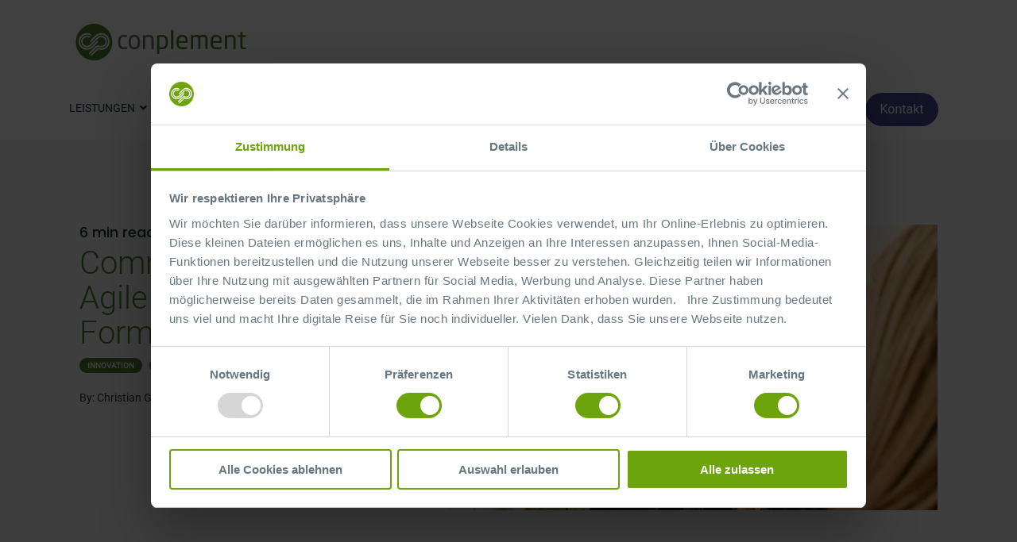

--- FILE ---
content_type: text/html; charset=UTF-8
request_url: https://www.conplement.de/blog/communityofpraticeundagilemethoden
body_size: 17893
content:
<!doctype html><html lang="de"><head>
    <meta charset="utf-8">
    <title>Community of Practice: Agile Methoden und Formate</title>
    <link rel="shortcut icon" href="https://www.conplement.de/hubfs/Logo_conplement_CP_Bildmarke.svg">
    <meta name="description" content="Die conplement AG hat 2021 eine selbstorganisierte Community of Practice für agile Methoden und Formate gegründet. ">

    
    
    
    
    
    <meta name="viewport" content="width=device-width, initial-scale=1">

    
    <meta property="og:description" content="Die conplement AG hat 2021 eine selbstorganisierte Community of Practice für agile Methoden und Formate gegründet. ">
    <meta property="og:title" content="Community of Practice: Agile Methoden und Formate">
    <meta name="twitter:description" content="Die conplement AG hat 2021 eine selbstorganisierte Community of Practice für agile Methoden und Formate gegründet. ">
    <meta name="twitter:title" content="Community of Practice: Agile Methoden und Formate">

    
<!--  Added by CookieBot integration -->
<script id="Cookiebot" src="https://consent.cookiebot.com/uc.js" data-cbid="53684e00-1f10-4b23-be79-c40b23f297e5" data-blockingmode="auto" type="text/javascript">
                </script>
<!-- /Added by CookieBot integration -->


    
    <style>
a.cta_button{-moz-box-sizing:content-box !important;-webkit-box-sizing:content-box !important;box-sizing:content-box !important;vertical-align:middle}.hs-breadcrumb-menu{list-style-type:none;margin:0px 0px 0px 0px;padding:0px 0px 0px 0px}.hs-breadcrumb-menu-item{float:left;padding:10px 0px 10px 10px}.hs-breadcrumb-menu-divider:before{content:'›';padding-left:10px}.hs-featured-image-link{border:0}.hs-featured-image{float:right;margin:0 0 20px 20px;max-width:50%}@media (max-width: 568px){.hs-featured-image{float:none;margin:0;width:100%;max-width:100%}}.hs-screen-reader-text{clip:rect(1px, 1px, 1px, 1px);height:1px;overflow:hidden;position:absolute !important;width:1px}
</style>


<style>
.author_bio {
  color: white;
  display: block;
  padding-top: 20px;
}
.author_image {
  position: absolute;
  width: 60px;
  right: 10px;
  top: -30px;
}
</style>

<link class="hs-async-css" rel="preload" href="https://www.conplement.de/hubfs/hub_generated/template_assets/1/73779041147/1762180013231/template_main-head.min.css" as="style" onload="this.onload=null;this.rel='stylesheet'">
<noscript><link rel="stylesheet" href="https://www.conplement.de/hubfs/hub_generated/template_assets/1/73779041147/1762180013231/template_main-head.min.css"></noscript>
<link class="hs-async-css" rel="preload" href="https://www.conplement.de/hubfs/hub_generated/template_assets/1/73779014700/1762179999962/template_main-foot.min.css" as="style" onload="this.onload=null;this.rel='stylesheet'">
<noscript><link rel="stylesheet" href="https://www.conplement.de/hubfs/hub_generated/template_assets/1/73779014700/1762179999962/template_main-foot.min.css"></noscript>
<link rel="stylesheet" href="https://www.conplement.de/hubfs/hub_generated/template_assets/1/73779810224/1762180017481/template_global-header-v2.min.css">

<style>

  /******************************* MAIN DESKTOP NAV STYLE *******************************/
  
  .hhs-top-bar {
    position: relative;
    background-color: rgba(255, 255, 255, 0.85);
    padding: 0px 0; 
  }
  .hhs-top-bar.sticky-menu.active {
    padding: 5px 0; 
  }
  
  /* LOGOS */
  
  .hhs-top-bar.hhs-alt-nav .logo-sticky,
  .logo-standard  {
    max-width: 10px;
    float: left;
  }
  
  .hhs-top-bar.hhs-alt-nav.sticky-menu.active .logo-sticky,
  .logo-sticky  {
    max-width: 120px;
    float: left;
  }
  
  .hhs-header-logo {
    padding-top:  0px;
  }
  
  /* MENU STYLE */
  .hhs-nav-grid__menu {
    
      margin-right: auto;
      margin-left: 0;
    
  }
  
  .hhs-top-bar .hs-menu-wrapper.hs-menu-flow-horizontal>ul li a,
  .hs-menu-wrapper.hs-menu-flow-horizontal ul.hhs-nav-links .hs-menu-item a {
    color: rgba(24, 53, 61, 1.0);
  }
  
  
  .hhs-top-bar .hs-menu-wrapper.hs-menu-flow-horizontal>ul li {
    margin: 2px 10px;
  }
  
  .hhs-top-bar .hs-menu-wrapper.hs-menu-flow-horizontal>ul li a:hover,
  .hs-menu-wrapper.hs-menu-flow-horizontal ul.hhs-nav-links .hs-menu-item a:hover,
  .hhs-top-bar .hs-menu-wrapper.hs-menu-flow-horizontal>ul li a:hover,
  .hhs-header-search a i:hover,
  .hhs-lang-switch .globe_class:hover{
    color: rgba(84, 128, 46, 1.0);
  } 
  
  .hhs-header-search a i{
    color: rgba(24, 53, 61, 1);
    
  }
  
  .hhs-top-bar .hs-menu-wrapper.hs-menu-flow-horizontal>ul li.hs-menu-depth-1:first-child{
    margin-left:0;
  }
  
  .hhs-top-bar .hs-menu-wrapper.hs-menu-flow-horizontal>ul li.hs-menu-depth-1.active:after,
  .hhs-top-bar .hs-menu-wrapper.hs-menu-flow-horizontal>ul li.hs-menu-depth-1:after {
    background-color: rgba(84, 128, 46, 1.0);
  }
  

  
  /* LANGUAGE SWITCHER */
  
  .hhs-lang-switch .globe_class:before{
    color: rgba(24, 53, 61, 1);
  }
  
  .lang_list_class li {
     background: rgba(255, 255, 255, 1) !important;
  }
  
  .hhs-lang-switch .lang_list_class:after {
   border-bottom-color: rgba(255, 255, 255, 1) !important;
  }
  
  /* STANDARD DROP DOWN MENU */
 
  .hhs-hat-menu .hs-menu-children-wrapper,
  .sc-site-header__menu .hs-menu-children-wrapper {
    background-color: #FFFFFF;
  }
  
  .hhs-hat-menu .hs-menu-children-wrapper:before,
  .hs-menu-wrapper.hs-menu-flow-horizontal>ul li.hs-item-has-children ul.hs-menu-children-wrapper:before {
     color: rgba(255, 255, 255, 1) !important;
  }
  
  .hhs-hat-menu .hs-menu-children-wrapper li a,
  .hhs-lang-switch .lang_list_class li a,
  .custom-menu-primary .hs-menu-wrapper > ul li a, 
  .hs-menu-wrapper.hs-menu-flow-horizontal > ul li.hs-item-has-children ul.hs-menu-children-wrapper li a,
  .hhs-lang-switch .lang_list_class li a {
    color: #18353d;
    font-size: 14px !important;
  }
  
  .hhs-hat-menu .hs-menu-children-wrapper li a:hover,
  .hhs-lang-switch .lang_list_class li a:hover,
  .hs-menu-wrapper.hs-menu-flow-horizontal ul.hhs-nav-links .hs-menu-item.hs-menu-depth-2 a:hover,
  .hhs-top-bar .hs-menu-wrapper.hs-menu-flow-horizontal>ul li.hs-item-has-children ul.hs-menu-children-wrapper li a:hover,
  .hhs-top-bar.hhs-alt-nav .hs-menu-wrapper.hs-menu-flow-horizontal ul.hhs-nav-links ul .hs-menu-item.sub-active a{
   background-color:  #54802e;
  }
  
  .hhs-hat-menu .hs-menu-children-wrapper li a:hover,
  .hhs-lang-switch .lang_list_class li a:hover,
  .custom-menu-primary .hs-menu-wrapper > ul li.hs-item-has-children ul.hs-menu-children-wrapper li a:hover,
  .hs-menu-wrapper.hs-menu-flow-horizontal ul.hhs-nav-links .hs-menu-item.hs-menu-depth-2 a:hover,
  .hhs-top-bar .hs-menu-wrapper.hs-menu-flow-horizontal>ul li.hs-item-has-children ul.hs-menu-children-wrapper li a:hover,
  .hhs-top-bar.hhs-alt-nav .hs-menu-wrapper.hs-menu-flow-horizontal ul.hhs-nav-links ul .hs-menu-item.sub-active a{
   color: #FFFFFF !important;
  }
  .custom-menu-primary .hs-menu-wrapper > ul li.hs-item-has-children ul.hs-menu-children-wrapper li.active a:hover {
    color: #18353d !important;
  }
  
  
  /* STICKY & ALT HEADER */
  
  .hhs-top-bar.hhs-alt-nav.sticky-menu,
  .hhs-top-bar.sticky-menu,
  .hhs-top-bar.hhs-alt-nav{
    background-color: rgba(255, 255, 255, 0.90);
  }
  .sticky-menu.active {
    background-color: rgba(255, 255, 255, 0.90);
  }
  
  .hhs-top-bar.sticky-menu .hs-menu-wrapper.hs-menu-flow-horizontal>ul li a,
  .hhs-top-bar.hhs-alt-nav .hs-menu-wrapper.hs-menu-flow-horizontal>ul li a,
  .hhs-top-bar.hhs-alt-nav .hs-menu-wrapper.hs-menu-flow-horizontal ul.hhs-nav-links .hs-menu-item a,
  .hhs-top-bar.hhs-alt-nav .hhs-header-search a i,
  .hhs-top-bar.hhs-alt-nav .fas,
  .hhs-top-bar.hhs-alt-nav .hhs-lang-switch .globe_class:before,
  .sticky-menu .hs-menu-wrapper.hs-menu-flow-horizontal ul.hhs-nav-links li a,
  .sticky-menu .hhs-nav-grid__extras i,
  .sticky-menu .hhs-lang-switch .globe_class:before{
    color: rgba(24, 53, 61, 1.0);
  }
  
  .hhs-top-bar.hhs-alt-nav .hs-menu-wrapper.hs-menu-flow-horizontal ul.hhs-nav-links ul .hs-menu-item a {
    color: #18353d;
  }
  
  .hhs-top-bar.sticky-menu .hs-menu-wrapper.hs-menu-flow-horizontal>ul li a:hover,
  .hhs-top-bar.hhs-alt-nav .hs-menu-wrapper.hs-menu-flow-horizontal>ul li a:hover,
  .hhs-top-bar.hhs-alt-nav .hhs-top-bar .hs-menu-wrapper.hs-menu-flow-horizontal .hs-menu-depth-1:first-child:hover,
  .hhs-top-bar.hhs-alt-nav .hhs-header-search a i:hover,
  .hhs-top-bar.hhs-alt-nav .fas:hover,
  .hhs-top-bar.hhs-alt-nav .hhs-lang-switch .globe_class:before,
  .sticky-menu .hhs-top-bar .hs-menu-wrapper.hs-menu-flow-horizontal .hs-menu-depth-1:first-child:hover,
  .sticky-menu .hs-menu-wrapper.hs-menu-flow-horizontal ul.hhs-nav-links li a:hover,
  .sticky-menu .hhs-header-search a i:hover{
    color: rgba(84, 128, 46, 1.0);
  }
  
  .hhs-top-bar.hhs-alt-nav .hhs-header-search a i,
  .hhs-top-bar.hhs-alt-nav .globe_class {
    color: rgba(24, 53, 61, 1) !important;
  }
  
  .hhs-top-bar.hhs-alt-nav .hhs-top-bar .hs-menu-wrapper.hs-menu-flow-horizontal>ul li a:hover,
  .hhs-top-bar.hhs-alt-nav .hhs-header-search a i:hover,
  .hhs-top-bar.hhs-alt-nav .globe_class:hover {
    color: rgba(84, 128, 46, 1) !important;
  }
  
  
  .hhs-top-bar.hhs-alt-nav .hs-menu-wrapper.hs-menu-flow-horizontal>ul li.hs-menu-depth-1.active:after,
  .hhs-top-bar.hhs-alt-nav .hs-menu-wrapper.hs-menu-flow-horizontal>ul li.hs-menu-depth-1:after,
  .sticky-menu.hhs-top-bar .hs-menu-wrapper.hs-menu-flow-horizontal>ul li.hs-menu-depth-1.active:after,
  .sticky-menu.hhs-top-bar .hs-menu-wrapper.hs-menu-flow-horizontal>ul li.hs-menu-depth-1:after {
    background-color: rgba(84, 128, 46, 1.0);
  }

 
  
  /* CTA */
  
  .hhs-header-cta .cta-secondary,
  .hhs-header-cta .cta-tertiary,
  .hhs-header-cta .cta-primary {
    padding: 15px 10px !important;
    font-size: 10px !important;
    -webkit-box-shadow: none;
    box-shadow: none;
  }
  
   /******************************* END *******************************/
  
   /******************************* SIDE MENU *******************************/
  
  .hhs-side-menu {
   width:  400px;
  }
  
  .hhs-side-menu {
   background-color:  rgba(255, 255, 255, 1.0);
  }
  
  .body-wrapper::after {
    background-color:  rgba(0, 0, 0, 0.6);
  }
  
 
  /* ICON */
  
  .hamburger-icon .line {
    background: rgba(109, 164, 12, 1.0);
  }
  
  .hhs-top-bar.hhs-alt-nav .hamburger-icon .line,
  .sticky-menu .hamburger-icon .line {
    background: rgba(68, 68, 68, 1.0);
  }
  
  .hamburger-icon.active .line {
    background: rgba(24, 53, 61, 1.0);
  }
  
  
  
  /* LANG GLOBE & SEARCH */
  .hhs-side-menu .hhs-lang-switch .globe_class:before,
  .hhs-side-menu .fas{
    color: rgba(24, 53, 61, 1.0);
  }
  
  .hhs-top-bar .fas {
    color: #18353d;
  }
  
  .hhs-side-menu__footer a i,
  .hhs-side-menu__footer a:visited i {
    color: #18353d;
  }
  
  .hhs-side-menu__footer a:hover i,
  .hhs-side-menu__footer a:focus i {
    color: #54802e;
  }
  
  /** MAIN MENU **/
  
  .hhs-side-menu .hhs-nav-links li a {
    font-size: 18px;
    font-weight: nomral;
    color: rgba(109, 164, 12, 1.0);
  }
  
  .hhs-side-menu .hhs-nav-links li a:hover {
    color: rgba(24, 53, 61, 1.0);
  }
  
  .hhs-sidebar-nav-toggle i {
    color: rgba(24, 53, 61, 1.0);
  }
  
  /** EXTRAS MENU **/
  
  .hhs-side-menu__extras .hs-menu-item a,
  .hhs-side-menu__extras .hs-menu-wrapper.hs-menu-flow-horizontal>ul li.hs-item-has-children ul.hs-menu-children-wrapper a {
    font-size: 14px;
    font-weight: thin;
    color: rgba(24, 53, 61, 1);
  }
  
  .hhs-side-menu__extras .hs-menu-item a:hover,
  .hhs-side-menu__extras .hs-menu-wrapper.hs-menu-flow-horizontal>ul li.hs-item-has-children ul.hs-menu-children-wrapper a:hover {
    color: rgba(84, 128, 46, 1);
  }
  
  /* FOR LAST BLOCK IN SIDE MENU */
  
  
    .hhs-side-menu__extras {flex: 1;}
  
  
  @media only screen and (max-width: 992px) {
    header .container {
      max-width: 90%;
    }
  }
  
  @media (max-width: 575px) {
    .hhs-side-menu {
     width: 100%; 
    }
  }
  
  
   /******************************* END *******************************/
  
   /******************************* MEGA MENU *******************************/
  
  
  
  /******************************* END *******************************/
  
  /******************************* RESPONSIVE SIDE MENU *******************************/
  
  
    .hhs-menu-toggle {
      display: none;  
    }
    @media (max-width: 960px) {
      .hhs-menu-toggle {
        display: block;  
      }
    }
    @media (max-width: 960px) {
      .hhs-menu-toggle {
        display: block;  
      }
    }
  
  
  /* CTAS */  
  
  .hhs-side-menu__ctas .hhs-side-cta-1,
  .hhs-side-menu__ctas .hhs-side-cta-2{
    display: none;
  }
  @media (max-width: 960px) {
      .hhs-extras-ctas,
      .hhs-extras-ctas .hhs-head-cta-1 {
        display: none;
      }
      .hhs-side-menu__ctas .hhs-side-cta-1 {
        display: inline-block;
      }
    }
    @media (max-width: 960px) {
      .hhs-extras-ctas .hhs-head-cta-2 {
        display: none;
      }
      .hhs-side-menu__ctas .hhs-side-cta-2 {
        display: inline-block;
      }
    }
    
  /* MAIN NAV */
    @media (min-width: 960px) {
      .hhs-side-menu__mobile {
        display: none;
      }
    }

  @media (max-width: 960px) {
    .main-nav .sc-site-header__menu {
       display: none;
      }
    }
  
  /* FORM */
  
  
  
  /******************************* END *******************************/
  
  /******************************* HEADER HAT *******************************/
  
  
    .hhs-header-hat {
      background-color: rgba(255, 255, 255, 1.0);
      padding: 0px 0;
    }

    .hhs-hat-menu .hs-menu-wrapper.hs-menu-flow-horizontal>ul li.hs-menu-depth-1 a {
      color: rgba(255, 255, 255, 1.0);
      font-size: 14px;
      font-weight: bold;
    }

    .hhs-hat-menu .hs-menu-wrapper.hs-menu-flow-horizontal>ul li.hs-menu-depth-1 a:hover {
      color: rgba(238, 238, 238, 1.0);
    }
    
    
   
  
  /******************************* END *******************************/
  
   /** TABLET CSS **/
  @media (max-width: 768px) {
    .custom-menu-primary .hs-menu-wrapper > ul {
       margin-top: 10px !important;
    }
    .custom-menu-primary .hs-menu-wrapper > ul,
    .custom-menu-primary .hs-menu-wrapper > ul li.active a:hover{
      background-color:  rgba(255, 255, 255, 1) !important;
    }
    .hhs-top-bar .hs-menu-wrapper.hs-menu-flow-horizontal>ul li a:hover,
    .custom-menu-primary .hs-menu-wrapper > ul li.active a:hover {
      color:  #18353d ;
    }
    .custom-menu-primary .hs-menu-wrapper > ul li{
      
        border-top: 1px solid rgba(0, 0, 0, .1) !important; 
      
    }
    .custom-menu-primary .hs-menu-wrapper > ul ul li{
      
        background-color: rgba(0, 0, 0, .05);
      
    }
  }
  
  /** MOBILE CSS **/
  @media (max-width: 575px) {
    .logo-standard, .logo-sticky {
      max-width: 10px !important;
    }
    
      .hhs-nav-opt-items .hhs-header-search {
        right: 3px;
      }
      .hhs-nav-opt-items .hhs-lang-switch
       {
        right: 33px;
      }
    
  }
  
</style>

<link rel="stylesheet" href="https://www.conplement.de/hubfs/hub_generated/template_assets/1/73779840938/1762180012376/template_global-footer.min.css">
<style>
  
  /******************************* MAIN DESKTOP NAV STYLE *******************************/
  
  #hs_cos_wrapper_global_footer .hhs-footer-mod {
    background-color: #54802e;
    padding-top: 50px;
    padding-bottom: 25px;
  }

  /** NAVIGATION COLUMNS STYLE **/
  .hhs-foot-base-nav .hs-menu-wrapper.hs-menu-flow-horizontal > ul li a,
  .hhs-foot-nav-col .hs-menu-wrapper.hs-menu-flow-horizontal>ul li.hs-item-has-children ul.hs-menu-children-wrapper li a,
  .hhs-foot-nav-col .hs-menu-wrapper.hs-menu-flow-horizontal > ul li a {
    color: #FFFFFF !important;
  }
  .hhs-foot-base-nav .hs-menu-wrapper.hs-menu-flow-horizontal > ul li a:hover,
  .hhs-foot-nav-col .hs-menu-wrapper.hs-menu-flow-horizontal>ul li.hs-item-has-children ul.hs-menu-children-wrapper li a:hover,
  .hhs-foot-nav-col .hs-menu-wrapper.hs-menu-flow-horizontal > ul li a:hover {
    color: #18353d  !important;
  }
  .hhs-foot-base-nav .hs-menu-wrapper.hs-menu-flow-horizontal > ul li:last-of-type a{
    margin-right: 0px;
    padding-right: 0px !important;
  }
  .hhs-foot-base-nav .hs-menu-wrapper.hs-menu-flow-horizontal>ul li {
    line-height: unset;
  }
  .foot-nav-title,
  .hhs-foot-rss h5,
  .hhs-foot-nav-col h5 {
    margin-bottom: 12px;
    color: #FFFFFF;
  }

  .hhs-foot-rss .hs_cos_wrapper_type_inline_rich_text p,
  .hhs-foot-rss .hs_cos_wrapper_type_inline_rich_text l1,
  .hhs-foot-rss .hs_cos_wrapper_type_inline_rich_text span,
  .hhs-foot-rss label{
    color: #ffffff;
  }
  
  .hhs-foot-base-nav .hs-menu-wrapper.hs-menu-flow-horizontal > ul li a {
    font-size: 14px;
  }

  /** BLOG POST STYLE **/
  .hhs-footer-mod .hhs-post-content a h6  {
    color: #FFFFFF;
    font-size: 16px;
    line-height: 20px;
  }
  .hhs-footer-mod .hhs-post-summary p  {
    color: #ffffff;
    font-size: 14px;
    line-height: 18px;
  }
  .hhs-foot-rss .hs-rss-title:hover {
    color: #18353d;
  }
   .hhs-footer-mod .hhs-post-feat-img {
    min-height: 120px;
  }
  .hhs-foot-rss .hs-rss-item.hs-with-featured-image .hs-rss-item-text  {
   margin-top: 120px;
  }
  .hhs-foot-break-line {
    border-color:  #54802e;
  }
  .hhs-foot-copyright {
    margin-top: 25px;
    color: #ffffff;
  }
  
  /** TOGGLE COLLAPSE **/
  
  
  #hs_cos_wrapper_global_footer .hhs-social-con a:first-of-type {
    padding-left: 0px;
    margin-left: 0px;
  }

  /** SOCIAL ICONS **/#hs_cos_wrapper_global_footer .hhs-social-con i { color:  #FFFFFF;}
    #hs_cos_wrapper_global_footer .hhs-social-con i:hover {color:  #FFFFFF;}/** TABLET CSS **/
  @media (max-width: 768px) {
    #hs_cos_wrapper_global_footer .hhs-footer-mod {
      padding-top: 25px;
      padding-bottom: 10px;
    }
  }

  /** BACK TO TOP **/
  #return-to-top {
   background: rgba(68, 68, 68, 0.7);
  }
  #return-to-top:hover {
   background: rgba(68, 68, 68, 0.9);
  }

  /** MOBILE CSS **/
  @media (max-width: 575px) {
    #hs_cos_wrapper_global_footer .hhs-footer-mod {
      padding-top: 10px;
      padding-bottom: 10px;
    }
    .hhs-foot-nav-col {
     border-color: #54802e;
    }
  }
</style>
<link rel="stylesheet" href="https://www.conplement.de/hubfs/hub_generated/module_assets/1/98827511621/1743034943802/module_BLOG-related-posts_individual_choice.min.css">
<link rel="stylesheet" href="https://www.conplement.de/hubfs/hub_generated/template_assets/1/73779566496/1762180003104/template_row-blog-post-thumbnails.min.css">

<style>
  
  /******************************* ROW STYLE *******************************/
  
  #hs_cos_wrapper_module_16178212579481 .hhs-blog-post-mod {
      padding-top: 50px;
      padding-bottom:  50px;background-color: rgba(255, 255, 255,1);}
  
  @media (max-width: 768px) {
    #hs_cos_wrapper_module_16178212579481 .hhs-blog-post-mod {
      padding-top: 50px;
      padding-bottom: 50px;
    }
  }
  
  @media (max-width: 575px) {
    #hs_cos_wrapper_module_16178212579481 .hhs-blog-post-mod {
      padding-top: 25px;
      padding-bottom: 25px;
    }
  }/* PARALLAX */
  
  

  /* HERO OVERLAY *//* PULL UP ROW *//* VIDEO BACKGROUND *//* WAVE *//******************************* FEATURED IMAGES *******************************/
  
  
     .hhs-post-feat-img.lazy-background {
      background-image: url("https://cdn2.hubspot.net/hubfs/507386/CLEAN-images/lazy-imgs/lazy-img-800x500.png");
    }

    #hs_cos_wrapper_module_16178212579481 #hhs-post-thumb_module_16178212579481-1 .hhs-post-feat-img.lazy-background.visible {
      
      background-image: url(https://www.conplement.de/hubfs/Individualsoftware_Entscheidungsmatrix_Blog-Header.jpg); 
        
    }
  
     .hhs-post-feat-img.lazy-background {
      background-image: url("https://cdn2.hubspot.net/hubfs/507386/CLEAN-images/lazy-imgs/lazy-img-800x500.png");
    }

    #hs_cos_wrapper_module_16178212579481 #hhs-post-thumb_module_16178212579481-2 .hhs-post-feat-img.lazy-background.visible {
      
      background-image: url(https://www.conplement.de/hubfs/Maschinenbau_Maksym_AdobeStock_1532971684.png); 
        
    }
  
     .hhs-post-feat-img.lazy-background {
      background-image: url("https://cdn2.hubspot.net/hubfs/507386/CLEAN-images/lazy-imgs/lazy-img-800x500.png");
    }

    #hs_cos_wrapper_module_16178212579481 #hhs-post-thumb_module_16178212579481-3 .hhs-post-feat-img.lazy-background.visible {
      
      background-image: url(https://www.conplement.de/hubfs/Header-GenAI-Prozessoptimierung.jpg); 
        
    }
   
  
  #hs_cos_wrapper_module_16178212579481 .hhs-post-feat-img {
    min-height: 200px;
  }
  
  /******************************* END*******************************/
  
  /******************************* CARD STYLE *******************************/
  
  #hs_cos_wrapper_module_16178212579481 .hhs-blog-post-card {
   background-color:  rgba(255, 255, 255,1);
   padding: 0px;-webkit-box-shadow: 0 0 15px 0 rgba(0,0,0,0.1);
      box-shadow: 0 0 15px 0 rgba(0,0,0,0.1);}
  
  #hs_cos_wrapper_module_16178212579481 .hhs-post-content {
   padding: 25px;
  }
  
  /* TEXT STYLES */
  
  #hs_cos_wrapper_module_16178212579481 .hhs-post-summary,
  #hs_cos_wrapper_module_16178212579481 .hhs-post-summary p,
  #hs_cos_wrapper_module_16178212579481 .hhs-post-summary li {
   font-size:  16px;
  }</style>

    <script type="application/ld+json">
{
  "mainEntityOfPage" : {
    "@type" : "WebPage",
    "@id" : "https://www.conplement.de/blog/communityofpraticeundagilemethoden"
  },
  "author" : {
    "name" : "Christian Gügel",
    "url" : "https://www.conplement.de/blog/author/christian-gügel",
    "@type" : "Person"
  },
  "headline" : "Community of Practice: Agile Methoden und Formate",
  "datePublished" : "2022-12-19T11:48:52.000Z",
  "dateModified" : "2025-10-07T08:02:34.812Z",
  "publisher" : {
    "name" : "conplement AG",
    "logo" : {
      "url" : "https://www.conplement.de/hubfs/Logo_conplement_BildWortmarke_ohneClaim.svg",
      "@type" : "ImageObject"
    },
    "@type" : "Organization"
  },
  "@context" : "https://schema.org",
  "@type" : "BlogPosting",
  "image" : [ "https://www.conplement.de/hubfs/Menschen-in-der-Community-of-Practice.jpg" ]
}
</script>

<script src="https://www.conplement.de/hubfs/hub_generated/template_assets/1/187614349111/1762180003160/template_jquery-3.7.1.min.js.min.js"></script>

    
<!--  Added by GoogleAnalytics4 integration -->
<script>
var _hsp = window._hsp = window._hsp || [];
window.dataLayer = window.dataLayer || [];
function gtag(){dataLayer.push(arguments);}

var useGoogleConsentModeV2 = true;
var waitForUpdateMillis = 1000;


if (!window._hsGoogleConsentRunOnce) {
  window._hsGoogleConsentRunOnce = true;

  gtag('consent', 'default', {
    'ad_storage': 'denied',
    'analytics_storage': 'denied',
    'ad_user_data': 'denied',
    'ad_personalization': 'denied',
    'wait_for_update': waitForUpdateMillis
  });

  if (useGoogleConsentModeV2) {
    _hsp.push(['useGoogleConsentModeV2'])
  } else {
    _hsp.push(['addPrivacyConsentListener', function(consent){
      var hasAnalyticsConsent = consent && (consent.allowed || (consent.categories && consent.categories.analytics));
      var hasAdsConsent = consent && (consent.allowed || (consent.categories && consent.categories.advertisement));

      gtag('consent', 'update', {
        'ad_storage': hasAdsConsent ? 'granted' : 'denied',
        'analytics_storage': hasAnalyticsConsent ? 'granted' : 'denied',
        'ad_user_data': hasAdsConsent ? 'granted' : 'denied',
        'ad_personalization': hasAdsConsent ? 'granted' : 'denied'
      });
    }]);
  }
}

gtag('js', new Date());
gtag('set', 'developer_id.dZTQ1Zm', true);
gtag('config', 'G-XX93HYM3S8');
</script>
<script async src="https://www.googletagmanager.com/gtag/js?id=G-XX93HYM3S8"></script>

<!-- /Added by GoogleAnalytics4 integration -->

<!--  Added by GoogleTagManager integration -->
<script>
var _hsp = window._hsp = window._hsp || [];
window.dataLayer = window.dataLayer || [];
function gtag(){dataLayer.push(arguments);}

var useGoogleConsentModeV2 = true;
var waitForUpdateMillis = 1000;



var hsLoadGtm = function loadGtm() {
    if(window._hsGtmLoadOnce) {
      return;
    }

    if (useGoogleConsentModeV2) {

      gtag('set','developer_id.dZTQ1Zm',true);

      gtag('consent', 'default', {
      'ad_storage': 'denied',
      'analytics_storage': 'denied',
      'ad_user_data': 'denied',
      'ad_personalization': 'denied',
      'wait_for_update': waitForUpdateMillis
      });

      _hsp.push(['useGoogleConsentModeV2'])
    }

    (function(w,d,s,l,i){w[l]=w[l]||[];w[l].push({'gtm.start':
    new Date().getTime(),event:'gtm.js'});var f=d.getElementsByTagName(s)[0],
    j=d.createElement(s),dl=l!='dataLayer'?'&l='+l:'';j.async=true;j.src=
    'https://www.googletagmanager.com/gtm.js?id='+i+dl;f.parentNode.insertBefore(j,f);
    })(window,document,'script','dataLayer','GTM-PB6T2VL');

    window._hsGtmLoadOnce = true;
};

_hsp.push(['addPrivacyConsentListener', function(consent){
  if(consent.allowed || (consent.categories && consent.categories.analytics)){
    hsLoadGtm();
  }
}]);

</script>

<!-- /Added by GoogleTagManager integration -->


<!-- Hotjar Tracking Code für https://www.conplement.de/ -->
<script data-usercentrics="Hotjar" type="text/plain" data-cookieconsent="statistics">
    (function(h,o,t,j,a,r){
        h.hj=h.hj||function(){(h.hj.q=h.hj.q||[]).push(arguments)};
        h._hjSettings={hjid:3777546,hjsv:6};
        a=o.getElementsByTagName('head')[0];
        r=o.createElement('script');r.async=1;
        r.src=t+h._hjSettings.hjid+j+h._hjSettings.hjsv;
        a.appendChild(r);
    })(window,document,'https://static.hotjar.com/c/hotjar-','.js?sv=');
</script>

<link rel="amphtml" href="https://www.conplement.de/blog/communityofpraticeundagilemethoden?hs_amp=true">

<meta property="og:image" content="https://www.conplement.de/hubfs/Menschen-in-der-Community-of-Practice.jpg">
<meta property="og:image:width" content="600">
<meta property="og:image:height" content="350">
<meta property="og:image:alt" content="Menschen in der Community of Practice">
<meta name="twitter:image" content="https://www.conplement.de/hubfs/Menschen-in-der-Community-of-Practice.jpg">
<meta name="twitter:image:alt" content="Menschen in der Community of Practice">

<meta property="og:url" content="https://www.conplement.de/blog/communityofpraticeundagilemethoden">
<meta name="twitter:card" content="summary_large_image">

<link rel="canonical" href="https://www.conplement.de/blog/communityofpraticeundagilemethoden">

<meta property="og:type" content="article">
<link rel="alternate" type="application/rss+xml" href="https://www.conplement.de/blog/rss.xml">
<meta name="twitter:domain" content="www.conplement.de">
<script src="//platform.linkedin.com/in.js" type="text/javascript">
    lang: de_DE
</script>

<meta http-equiv="content-language" content="de">






    
  <meta name="generator" content="HubSpot"></head>
  <body>
<!--  Added by GoogleTagManager integration -->
<noscript><iframe src="https://www.googletagmanager.com/ns.html?id=GTM-PB6T2VL" height="0" width="0" style="display:none;visibility:hidden"></iframe></noscript>

<!-- /Added by GoogleTagManager integration -->

    <div class="body-wrapper   hs-content-id-95820537882 hs-blog-post hs-blog-id-35173659524">
      <header class="header">
        <div class="header__container">
          
            <div id="hs_cos_wrapper_global_header_v2" class="hs_cos_wrapper hs_cos_wrapper_widget hs_cos_wrapper_type_module" style="" data-hs-cos-general-type="widget" data-hs-cos-type="module">




<div class="hhs-header-hat">
  <div class="container">
    <div class="row">
      <div class="col-12">
        <nav class="hhs-hat-menu" data-collapsed="true">
          
            
              <div id="hs_cos_wrapper_global_header_v2_" class="hs_cos_wrapper hs_cos_wrapper_widget hs_cos_wrapper_type_inline_rich_text" style="" data-hs-cos-general-type="widget" data-hs-cos-type="inline_rich_text" data-hs-cos-field="menu.header_hat.text"><p><a href="https://www.conplement.de/" alt="conplement Ag"><img src="https://www.conplement.de/hubfs/conplement-logo.svg" alt="conplement-logo" width="235" loading="lazy" style="width: 235px; margin: 18px 0px 11px;"></a></p></div>
             
          
        </nav>
      </div>
    </div>
  </div>
</div>


<header id="hhs-main-nav" class="hhs-top-bar">
  <div class="container
              hhs-nav-grid">
    
    
    
    
    <div class="hhs-nav-grid__menu
                main-nav">
              
              
              
              
              
              
                <nav class="sc-site-header__menu
                            sc-site-header__menu--79298276904
                            hs-menu-wrapper
                            active-branch
                            flyouts
                            hs-menu-flow-horizontal" aria-label=" menu">
                    
                    <ul class="hhs-nav-links">
                      
                        
                
                  <li class="hs-menu-item hs-menu-depth-1
                             hs-item-has-children
                             
                             
                             " aria-haspopup="true">
                    <a href="https://www.conplement.de/leistungen" target="">
                      Leistungen
                    </a>
                    
                    <ul class="hs-menu-children-wrapper">
                      
                      
                        
                
                  <li class="hs-menu-item hs-menu-depth-2
                             
                             
                             
                             ">
                    <a href="https://www.conplement.de/individualsoftware-individuelle-softwarelösungen" target="">
                      Individualsoftware
                    </a>
                    
                  </li>
                
              
                      
                        
                
                  <li class="hs-menu-item hs-menu-depth-2
                             
                             
                             
                             ">
                    <a href="https://www.conplement.de/optimierung-geschäftsprozesse-genai" target="">
                      Generative AI
                    </a>
                    
                  </li>
                
              
                      
                        
                
                  <li class="hs-menu-item hs-menu-depth-2
                             
                             
                             
                             ">
                    <a href="https://www.conplement.de/embedded-systems" target="">
                      Embedded Systems 
                    </a>
                    
                  </li>
                
              
                      
                        
                
                  <li class="hs-menu-item hs-menu-depth-2
                             
                             
                             
                             ">
                    <a href="https://www.conplement.de/vulnerability-management-sbom" target="">
                      SBOM und Vulnerability Management
                    </a>
                    
                  </li>
                
              
                      
                        
                
                  <li class="hs-menu-item hs-menu-depth-2
                             
                             
                             
                             ">
                    <a href="https://www.conplement.de/digital-twin" target="">
                      Digitaler Zwilling
                    </a>
                    
                  </li>
                
              
                      
                        
                
                  <li class="hs-menu-item hs-menu-depth-2
                             
                             
                             
                             ">
                    <a href="https://www.conplement.de/digitaler-produktpass-eu" target="">
                      Digitaler Produktpass
                    </a>
                    
                  </li>
                
              
                      
                        
                
                  <li class="hs-menu-item hs-menu-depth-2
                             
                             
                             
                             ">
                    <a href="https://www.conplement.de/vdi-2770" target="">
                      VDI 2770
                    </a>
                    
                  </li>
                
              
                      
                        
                
                  <li class="hs-menu-item hs-menu-depth-2
                             
                             
                             
                             ">
                    <a href="https://www.conplement.de/digitaler-batteriepass" target="">
                      Digitaler Batteriepass
                    </a>
                    
                  </li>
                
              
                      
                    </ul>
                    
                  </li>
                
              
                      
                        
                
                  <li class="hs-menu-item hs-menu-depth-1
                             hs-item-has-children
                             
                             
                             " aria-haspopup="true">
                    <a href="https://www.conplement.de/produkte" target="">
                      Produkte
                    </a>
                    
                    <ul class="hs-menu-children-wrapper">
                      
                      
                        
                
                  <li class="hs-menu-item hs-menu-depth-2
                             
                             
                             
                             ">
                    <a href="https://www.conplement.de/twinsphere" target="">
                      twinsphere
                    </a>
                    
                  </li>
                
              
                      
                        
                
                  <li class="hs-menu-item hs-menu-depth-2
                             
                             
                             
                             ">
                    <a href="https://www.conplement.de/twinstudio" target="">
                      twinstudio
                    </a>
                    
                  </li>
                
              
                      
                        
                
                  <li class="hs-menu-item hs-menu-depth-2
                             
                             
                             
                             ">
                    <a href="https://www.omnect.io/home" target="_blank">
                      omnect
                    </a>
                    
                  </li>
                
              
                      
                        
                
                  <li class="hs-menu-item hs-menu-depth-2
                             
                             
                             
                             ">
                    <a href="https://www.omnect.io/omnect-secure-os" target="_blank">
                      omnect Secure OS
                    </a>
                    
                  </li>
                
              
                      
                        
                
                  <li class="hs-menu-item hs-menu-depth-2
                             
                             
                             
                             ">
                    <a href="https://www.calinga.io" target="_blank">
                      Calinga
                    </a>
                    
                  </li>
                
              
                      
                    </ul>
                    
                  </li>
                
              
                      
                        
                
                  <li class="hs-menu-item hs-menu-depth-1
                             
                             
                             
                             ">
                    <a href="https://www.conplement.de/referenzen" target="">
                      Referenzen
                    </a>
                    
                  </li>
                
              
                      
                        
                
                  <li class="hs-menu-item hs-menu-depth-1
                             
                             
                             
                             ">
                    <a href="https://www.conplement.de/unternehmen" target="">
                      Unternehmen
                    </a>
                    
                  </li>
                
              
                      
                        
                
                  <li class="hs-menu-item hs-menu-depth-1
                             
                             
                             
                             ">
                    <a href="https://www.conplement.de/blog" target="">
                      Veröffentlichungen
                    </a>
                    
                  </li>
                
              
                      
                        
                
                  <li class="hs-menu-item hs-menu-depth-1
                             hs-item-has-children
                             
                             
                             " aria-haspopup="true">
                    <a href="https://www.conplement.de/deine-karriere" target="">
                      Jobs &amp; Karriere
                    </a>
                    
                    <ul class="hs-menu-children-wrapper">
                      
                      
                        
                
                  <li class="hs-menu-item hs-menu-depth-2
                             
                             
                             
                             ">
                    <a href="https://www.conplement.de/deine-karriere" target="">
                      Develop (y)our future
                    </a>
                    
                  </li>
                
              
                      
                        
                
                  <li class="hs-menu-item hs-menu-depth-2
                             
                             
                             
                             ">
                    <a href="https://www.conplement.de/deine-karriere/working-at-conplement" target="">
                      Working at conplement
                    </a>
                    
                  </li>
                
              
                      
                        
                
                  <li class="hs-menu-item hs-menu-depth-2
                             
                             
                             
                             ">
                    <a href="https://www.conplement.de/deine-karriere#jobs" target="">
                      Aktuelle Stellenanzeigen
                    </a>
                    
                  </li>
                
              
                      
                    </ul>
                    
                  </li>
                
              
                      
                    </ul>
                </nav>
                
              
    </div>
    <div class="hhs-nav-grid__extras">
      
        
          <div class="hs-search-field
                      js-search-pop">
            <div class="hs-search-field__bar"> 
              <form action="/hs-search-results">
                <input id="main-search" type="text" class="hs-search-field__input" name="term" autocomplete="off" placeholder="Search..." autofocus>
                <input type="hidden" name="type" value="SITE_PAGE">
                <input type="hidden" name="type" value="LANDING_PAGE">
                <input type="hidden" name="type" value="BLOG_POST">
                <input type="hidden" name="type" value="LISTING_PAGE">
              </form>
            </div>
          </div>
          <button type="button" class="top-bar-search">
            <i class="fas fa-search"></i>
          </button>
        
        
        
          <div class="hhs-extras-ctas">
            <div class="hhs-header-cta">
              
                <span class="hhs-head-cta-1"><span id="hs_cos_wrapper_global_header_v2_" class="hs_cos_wrapper hs_cos_wrapper_widget hs_cos_wrapper_type_cta" style="" data-hs-cos-general-type="widget" data-hs-cos-type="cta"><div class="hs-cta-embed hs-cta-simple-placeholder hs-cta-embed-169041273984" style="max-width:100%; max-height:100%; width:120px;height:78.390625px" data-hubspot-wrapper-cta-id="169041273984">
  <a href="/hs/cta/wi/redirect?encryptedPayload=AVxigLKv7xtXKr0KSzXBqdNsr%2BlsAH%2FMTIX1Gr9DlEd2Gr8iYpdrRniwpN4MHmKW05MnrL24pWgc27Sy2wB1KnJ6GifKObaCgjyBdJe8E44oS9f4R8P31PNJYtwH3I3j4AuI5rYSaqmXPqBEsPWJ0iGqZx%2BcdjHOQkR1PNz2MkOGx3Fb0zeb8g%3D%3D&amp;webInteractiveContentId=169041273984&amp;portalId=8499730" target="_blank" rel="noopener" crossorigin="anonymous">
    <img alt="Kontakt" loading="lazy" src="https://no-cache.hubspot.com/cta/default/8499730/interactive-169041273984.png" style="height: 100%; width: 100%; object-fit: fill" onerror="this.style.display='none'">
  </a>
</div>
</span></span> <span class="hhs-head-cta-2"><span id="hs_cos_wrapper_global_header_v2_" class="hs_cos_wrapper hs_cos_wrapper_widget hs_cos_wrapper_type_cta" style="" data-hs-cos-general-type="widget" data-hs-cos-type="cta"></span></span>
              
            </div>
          </div>          
        
        <div class="hhs-menu-toggle
                    ">
          <button class="hhs-menu-button
                         hamburger-icon
                         js-toggle-main-nav" id="hamburger-icon">
            <span class="line line-1"></span>
            <span class="line line-2"></span>
            <span class="line line-3"></span>
          </button>
        </div>
    </div>
    
  </div>
</header>

<div class="hhs-side-menu
            js-side-menu">
        <div class="hhs-side-menu__controls">
          <div class="hhs-side-menu__mobile-controls">
            
             
                <div class="hs-search-field
                            js-search-pop-side">
                  <div class="hs-search-field__bar"> 
                    <form action="/hs-search-results">
                      <input type="text" class="hs-search-field__input" name="term" autocomplete="off" placeholder="Search..." autofocus>
                      <input type="hidden" name="type" value="SITE_PAGE">
                      <input type="hidden" name="type" value="LANDING_PAGE">
                      <input type="hidden" name="type" value="BLOG_POST">
                      <input type="hidden" name="type" value="LISTING_PAGE">
                    </form>
                  </div>
                </div>
                <button type="button" class="top-bar-search">
                  <i class="fas fa-search"></i>
                </button>
              
            </div>
          <div class="hhs-menu-toggle
                      hhs-menu-toggle--always-show">
            <button class="hhs-menu-button
                           hamburger-icon
                           js-toggle-main-nav">
              <span class="line line-1"></span>
              <span class="line line-2"></span>
              <span class="line line-3"></span>
            </button>
          </div>
        </div>
        
          <div class="hhs-side-menu__ctas">
            <div class="hhs-header-cta
                        ">
              
                <span class="hhs-side-cta-1"><span id="hs_cos_wrapper_global_header_v2_" class="hs_cos_wrapper hs_cos_wrapper_widget hs_cos_wrapper_type_cta" style="" data-hs-cos-general-type="widget" data-hs-cos-type="cta"><div class="hs-cta-embed hs-cta-simple-placeholder hs-cta-embed-169041273984" style="max-width:100%; max-height:100%; width:120px;height:78.390625px" data-hubspot-wrapper-cta-id="169041273984">
  <a href="/hs/cta/wi/redirect?encryptedPayload=AVxigLKv7xtXKr0KSzXBqdNsr%2BlsAH%2FMTIX1Gr9DlEd2Gr8iYpdrRniwpN4MHmKW05MnrL24pWgc27Sy2wB1KnJ6GifKObaCgjyBdJe8E44oS9f4R8P31PNJYtwH3I3j4AuI5rYSaqmXPqBEsPWJ0iGqZx%2BcdjHOQkR1PNz2MkOGx3Fb0zeb8g%3D%3D&amp;webInteractiveContentId=169041273984&amp;portalId=8499730" target="_blank" rel="noopener" crossorigin="anonymous">
    <img alt="Kontakt" loading="lazy" src="https://no-cache.hubspot.com/cta/default/8499730/interactive-169041273984.png" style="height: 100%; width: 100%; object-fit: fill" onerror="this.style.display='none'">
  </a>
</div>
</span></span> <span class="hhs-side-cta-2"><span id="hs_cos_wrapper_global_header_v2_" class="hs_cos_wrapper hs_cos_wrapper_widget hs_cos_wrapper_type_cta" style="" data-hs-cos-general-type="widget" data-hs-cos-type="cta"></span></span>
              
            </div>
          </div>          
        
  <div class="hhs-side-menu__mobile"> 
    

    
    
    <nav class="sc-site-header__menu
                sc-site-header__menu--79298276904
                hs-menu-wrapper
                active-branch
                flyouts
                hs-menu-flow-vertical" aria-label=" menu">
      
      <ul>
        
        
    
    <li class="hs-menu-item hs-menu-depth-1
               hs-item-has-children
               
               
               " aria-haspopup="true">
      <a href="https://www.conplement.de/leistungen" target="">
        Leistungen
        
        <button class="hhs-sidebar-nav-toggle
                       js-sidebar-nav-toggle">
          <i class="fa fa-plus"></i>
        </button>
        
      </a>
      
      <ul class="hs-menu-children-wrapper">
        
        
        
    
    <li class="hs-menu-item hs-menu-depth-2
               
               
               
               ">
      <a href="https://www.conplement.de/individualsoftware-individuelle-softwarelösungen" target="">
        Individualsoftware
        
      </a>
      
    </li>
    
    
        
        
    
    <li class="hs-menu-item hs-menu-depth-2
               
               
               
               ">
      <a href="https://www.conplement.de/optimierung-geschäftsprozesse-genai" target="">
        Generative AI
        
      </a>
      
    </li>
    
    
        
        
    
    <li class="hs-menu-item hs-menu-depth-2
               
               
               
               ">
      <a href="https://www.conplement.de/embedded-systems" target="">
        Embedded Systems 
        
      </a>
      
    </li>
    
    
        
        
    
    <li class="hs-menu-item hs-menu-depth-2
               
               
               
               ">
      <a href="https://www.conplement.de/vulnerability-management-sbom" target="">
        SBOM und Vulnerability Management
        
      </a>
      
    </li>
    
    
        
        
    
    <li class="hs-menu-item hs-menu-depth-2
               
               
               
               ">
      <a href="https://www.conplement.de/digital-twin" target="">
        Digitaler Zwilling
        
      </a>
      
    </li>
    
    
        
        
    
    <li class="hs-menu-item hs-menu-depth-2
               
               
               
               ">
      <a href="https://www.conplement.de/digitaler-produktpass-eu" target="">
        Digitaler Produktpass
        
      </a>
      
    </li>
    
    
        
        
    
    <li class="hs-menu-item hs-menu-depth-2
               
               
               
               ">
      <a href="https://www.conplement.de/vdi-2770" target="">
        VDI 2770
        
      </a>
      
    </li>
    
    
        
        
    
    <li class="hs-menu-item hs-menu-depth-2
               
               
               
               ">
      <a href="https://www.conplement.de/digitaler-batteriepass" target="">
        Digitaler Batteriepass
        
      </a>
      
    </li>
    
    
        
      </ul>
      
    </li>
    
    
        
        
    
    <li class="hs-menu-item hs-menu-depth-1
               hs-item-has-children
               
               
               " aria-haspopup="true">
      <a href="https://www.conplement.de/produkte" target="">
        Produkte
        
        <button class="hhs-sidebar-nav-toggle
                       js-sidebar-nav-toggle">
          <i class="fa fa-plus"></i>
        </button>
        
      </a>
      
      <ul class="hs-menu-children-wrapper">
        
        
        
    
    <li class="hs-menu-item hs-menu-depth-2
               
               
               
               ">
      <a href="https://www.conplement.de/twinsphere" target="">
        twinsphere
        
      </a>
      
    </li>
    
    
        
        
    
    <li class="hs-menu-item hs-menu-depth-2
               
               
               
               ">
      <a href="https://www.conplement.de/twinstudio" target="">
        twinstudio
        
      </a>
      
    </li>
    
    
        
        
    
    <li class="hs-menu-item hs-menu-depth-2
               
               
               
               ">
      <a href="https://www.omnect.io/home" target="_blank">
        omnect
        
      </a>
      
    </li>
    
    
        
        
    
    <li class="hs-menu-item hs-menu-depth-2
               
               
               
               ">
      <a href="https://www.omnect.io/omnect-secure-os" target="_blank">
        omnect Secure OS
        
      </a>
      
    </li>
    
    
        
        
    
    <li class="hs-menu-item hs-menu-depth-2
               
               
               
               ">
      <a href="https://www.calinga.io" target="_blank">
        Calinga
        
      </a>
      
    </li>
    
    
        
      </ul>
      
    </li>
    
    
        
        
    
    <li class="hs-menu-item hs-menu-depth-1
               
               
               
               ">
      <a href="https://www.conplement.de/referenzen" target="">
        Referenzen
        
      </a>
      
    </li>
    
    
        
        
    
    <li class="hs-menu-item hs-menu-depth-1
               
               
               
               ">
      <a href="https://www.conplement.de/unternehmen" target="">
        Unternehmen
        
      </a>
      
    </li>
    
    
        
        
    
    <li class="hs-menu-item hs-menu-depth-1
               
               
               
               ">
      <a href="https://www.conplement.de/blog" target="">
        Veröffentlichungen
        
      </a>
      
    </li>
    
    
        
        
    
    <li class="hs-menu-item hs-menu-depth-1
               hs-item-has-children
               
               
               " aria-haspopup="true">
      <a href="https://www.conplement.de/deine-karriere" target="">
        Jobs &amp; Karriere
        
        <button class="hhs-sidebar-nav-toggle
                       js-sidebar-nav-toggle">
          <i class="fa fa-plus"></i>
        </button>
        
      </a>
      
      <ul class="hs-menu-children-wrapper">
        
        
        
    
    <li class="hs-menu-item hs-menu-depth-2
               
               
               
               ">
      <a href="https://www.conplement.de/deine-karriere" target="">
        Develop (y)our future
        
      </a>
      
    </li>
    
    
        
        
    
    <li class="hs-menu-item hs-menu-depth-2
               
               
               
               ">
      <a href="https://www.conplement.de/deine-karriere/working-at-conplement" target="">
        Working at conplement
        
      </a>
      
    </li>
    
    
        
        
    
    <li class="hs-menu-item hs-menu-depth-2
               
               
               
               ">
      <a href="https://www.conplement.de/deine-karriere#jobs" target="">
        Aktuelle Stellenanzeigen
        
      </a>
      
    </li>
    
    
        
      </ul>
      
    </li>
    
    
        
      </ul>
    </nav>
    
    
  </div>
    
    
    
  <div class="hhs-side-menu__footer">
    
    
    
    
    
    
  </div>
</div>




  


</div> 
          
        </div>
      </header>
      <main id="main-content">
        
<div id="hs_cos_wrapper_module_16739570798561" class="hs_cos_wrapper hs_cos_wrapper_widget hs_cos_wrapper_type_module" style="" data-hs-cos-general-type="widget" data-hs-cos-type="module">
  <style>
    .blog-post__meta .author_bio {
      display: none !important;
    }
  </style>

 
  <style>
    .blog-post__meta .author_image {
      display: none !important;
    }
  </style>
</div>
<div class="post-page-full">
  <div class="blog-header-full">
    <div class="blog-header post-header container">
      <div class="blog-header__inner row">
        <div class="col-lg-5 col-sm-12">
          <h6 class="reading-minutes">
            
            
            
            
            
            6 min read
            
          </h6>
          <h1 class="blog-post__title"><span id="hs_cos_wrapper_name" class="hs_cos_wrapper hs_cos_wrapper_meta_field hs_cos_wrapper_type_text" style="" data-hs-cos-general-type="meta_field" data-hs-cos-type="text">Community of Practice: Agile Methoden und Formate</span></h1>
          
          <div class="blog-post__tags" style="padding-right: 80px;">
            
              <a class="blog-post__tag-link" href="https://www.conplement.de/blog/tag/innovation">Innovation</a>
            
              <a class="blog-post__tag-link" href="https://www.conplement.de/blog/tag/workingconplement">Working@conplement</a>
            
          </div>
          
          <div class="blog-post__meta">
            <p style="position: relative;">
               
                  <img class="author_image" src="https://www.conplement.de/hubfs/Design%20ohne%20Titel%20(2).png" alt="Christian Gügel">
              
              <span class="meta-author">By:  Christian Gügel
                
              </span>
              <span class="blog-post__timestamp">
                Dec 19, 2022 12:48:52 PM
              </span>
              <span class="author_bio"></span>
            </p>
          </div>
        </div>
        
        <div class="col-lg-7 col-sm-12">
          <img src="https://www.conplement.de/hubfs/Menschen-in-der-Community-of-Practice.jpg" style="width: 100%;" alt="Featured Image">
        </div>
        
      </div>
    </div>
  </div>

  <div class="container-slim content-area-width">
    <div class="blog-post row">
      <div class="blog-post__body col-12">
        <span id="hs_cos_wrapper_post_body" class="hs_cos_wrapper hs_cos_wrapper_meta_field hs_cos_wrapper_type_rich_text" style="" data-hs-cos-general-type="meta_field" data-hs-cos-type="rich_text"><div><span style="font-weight: bold; letter-spacing: 0px; text-transform: unset; background-color: transparent;">In der agilen Welt gibt es viele interessante Formate und Methoden. Das Wissen über diese Dinge ist für alle conplementler wertvoll - interdisziplinär und rollenunabhängig. Das Wissen über und die Praxis zu relevanten Formaten und Methoden hilft, effizient, sicher und in hoher Qualität zu arbeiten.</span></div>
<!--more-->
<div><span style="font-weight: bold; letter-spacing: 0px; text-transform: unset; background-color: transparent;">&nbsp;</span><span style="font-weight: bold; letter-spacing: 0px; text-transform: unset; background-color: transparent;">Dafür haben wir 2021 eine selbstorganisierte Community of Practice gegründet, um sich im zweiwöchentlichen Rhythmus zum Thema „Agile Methoden und Formate“ auszutauschen. &nbsp;Michael, Gründer der Community of Practice für agile Methoden und Formate, verrät uns im Interview, warum es interne Lerngruppen in der conplement gibt, wie die selbst-organisierte Community strukturiert ist und woher Ideen für neue Sessions kommen.</span></div>
<div><span style="font-weight: bold; letter-spacing: 0px; text-transform: unset; background-color: transparent;">&nbsp;</span></div>
<h3>Warum gibt es die Communites of Pratice in der conplement?&nbsp;</h3>
<p>Entstanden ist die Idee, interne Lerngruppen oder auch Communities of Practice in der conplement zu gründen, um unseren Mitarbeitern Raum zu geben, ihr vielfältiges Wissen zu teilen und neues Wissen anzueignen. Communities of Practice fördern den Austausch der Mitarbeiter untereinander, die alle ein Faible für eine bestimmte Thematik haben und im Kontext der Firma wichtig sind. Es geht um ein gemeinsames Lernen und Ausprobieren. Dafür kann jeder Mitarbeiter seine SlackTime bei der conplement nutzen, um sich über Workshops oder Trainings selbst weiterzuentwickeln. &nbsp;<br><br>Unsere internen Lerngruppen haben alle verschiedene „Flavours“. In der internen Lerngruppe für „Product Owner“ treffen sich regelmäßig Spezialisten, um sich gemeinsam zu Problemstellungen und Herausforderungen auszutauschen, Erfahrungen und Wissen miteinander zu teilen. Dadurch wird der Austausch unter Experten angeregt und Wissen mit anderen geteilt. Es wird über Vorgehensmodelle diskutiert und über Diskussionsrunden strukturiert.</p>
<h3>&nbsp;</h3>
<h3>Um was geht es in der Community of Pratice für agile Methoden und Formate?</h3>
<p>In der "agilen Welt" gibt es viele interessante Formate und Methoden. Das Wissen über diese Dinge ist für alle wertvoll - interdisziplinär und rollenunabhängig. Im Jahr 2021 wurde die interne Lerngruppe der „agilen Formate und Methoden“ von Michael gegründet. Ziel dieser Community of Practice ist es, interessante Formate und Methoden aus der "agilen Welt" zu finden, die unsere Arbeit für uns und unsere Kunden auf ein neues Level heben. Die Mission ist es, agile Formate und Methoden praktisch anzuwenden, um neue Methoden und Formate auszuprobieren und zu besprechen, sich zu agilen Themen auszutauschen und um Wissen und Kompetenz aufzubauen und zu verbreiten.<br><br>In einem geschützten Raum treffen sich aller zwei Wochen agile Enthusiasten für jeweils zwei Stunden, um agile Methoden und Formate gemeinsam praktisch auszuprobieren. Jeder, der neue Formate ausprobieren möchte und Begeisterung für das Thema mitbringt, ist willkommen. Pro Session gibt es ein Thema, welches ein Teilnehmer vorbereitet und einen Moderator, der die Diskussion anregt. Dann werden in der Lerngruppe unterschiedliche Formate und Methoden praktisch ausprobiert.</p>
<p>&nbsp;</p>
<p>&nbsp;</p>
<p style="text-align: center;"><span style="color: #54802e;"><em>„In dieser Community of Practice geht es um die Fragestellung: Wie schaffen wir es, regelmäßig von unseren vielfältigen praktischen Erfahrungen zu lernen und mit neuen Formaten und Methoden zu experimentieren?“</em></span></p>
<p style="text-align: center;"><img src="https://www.conplement.de/hs-fs/hubfs/Michael_Rund_tranzparent.png?width=179&amp;height=179&amp;name=Michael_Rund_tranzparent.png" alt="Michael_Rund_tranzparent" width="179" height="179" loading="lazy" style="height: auto; max-width: 100%; width: 179px;" srcset="https://www.conplement.de/hs-fs/hubfs/Michael_Rund_tranzparent.png?width=90&amp;height=90&amp;name=Michael_Rund_tranzparent.png 90w, https://www.conplement.de/hs-fs/hubfs/Michael_Rund_tranzparent.png?width=179&amp;height=179&amp;name=Michael_Rund_tranzparent.png 179w, https://www.conplement.de/hs-fs/hubfs/Michael_Rund_tranzparent.png?width=269&amp;height=269&amp;name=Michael_Rund_tranzparent.png 269w, https://www.conplement.de/hs-fs/hubfs/Michael_Rund_tranzparent.png?width=358&amp;height=358&amp;name=Michael_Rund_tranzparent.png 358w, https://www.conplement.de/hs-fs/hubfs/Michael_Rund_tranzparent.png?width=448&amp;height=448&amp;name=Michael_Rund_tranzparent.png 448w, https://www.conplement.de/hs-fs/hubfs/Michael_Rund_tranzparent.png?width=537&amp;height=537&amp;name=Michael_Rund_tranzparent.png 537w" sizes="(max-width: 179px) 100vw, 179px"></p>
<p style="text-align: center;">Michael Kopf&nbsp;<br>ehem. Innovation- und Portfolio Architekt&nbsp;</p>
<p style="font-size: 12px;">&nbsp; &nbsp; &nbsp; &nbsp; &nbsp; &nbsp; &nbsp; &nbsp; &nbsp; &nbsp; &nbsp; &nbsp; &nbsp; &nbsp; &nbsp; &nbsp; &nbsp; &nbsp; &nbsp; &nbsp; &nbsp; &nbsp; &nbsp; &nbsp; &nbsp; &nbsp; &nbsp; &nbsp; &nbsp; &nbsp; &nbsp; &nbsp; &nbsp; &nbsp; &nbsp; &nbsp; &nbsp; &nbsp; &nbsp; &nbsp; &nbsp; &nbsp; &nbsp; &nbsp; &nbsp; &nbsp; &nbsp; &nbsp; &nbsp; &nbsp; &nbsp;</p>
<h3><br>&nbsp; &nbsp; &nbsp; &nbsp; &nbsp; &nbsp; &nbsp; &nbsp; &nbsp; &nbsp; &nbsp; &nbsp; &nbsp; &nbsp; &nbsp; &nbsp; &nbsp; &nbsp; &nbsp; &nbsp; &nbsp; &nbsp; &nbsp; &nbsp; &nbsp; &nbsp; &nbsp; &nbsp; &nbsp; &nbsp; &nbsp; &nbsp; &nbsp; &nbsp; &nbsp; &nbsp; &nbsp; &nbsp; &nbsp; &nbsp; &nbsp; &nbsp; &nbsp; &nbsp; &nbsp; &nbsp; &nbsp; &nbsp; &nbsp; &nbsp; &nbsp;<br>Wie entwickelt sich die Community of Practice im Zeitverlauf?</h3>
<p><br>Für die Gründung und weitere Entwicklung der Community of Practice wurde das Tuckman-Modell adaptiert und zugrunde gelegt. In Anlehnung an dieses Modell durchläuft die Community of Practice fünf Entwicklungsphasen:</p>
<ul>
<li>In der<strong> Potentialphase</strong> wenden sich eine oder mehrere Personen einer bestimmten Thematik zu und es entsteht ein Bedarf für die Gründung einer Community of Practice.</li>
</ul>
<ul>
<li>In der <strong>Orientierungsphase </strong>werden die Grundstruktur, Mission, Vision, Ziele und Kommunikationswege der Community of Practice definiert.<br><br></li>
<li>In der <strong>Reifephase</strong> beginnt die eigentliche „Arbeit“ der Community of Practice: Wissensaufbau und Austausch. Mit zunehmender Aktivität steigt i.d.R. auch die Zahl der Mitglieder. Fortlaufend werden Ziele, Aufgaben und Kommunikationswege bewertet und an die Bedürfnisse der Mitglieder durch die Mitglieder selbst angepasst.<br><br></li>
<li>In der <strong>Selbsterhaltungsphase</strong> hat sich die Community of Practice stabilisiert. Es findet ein regelmäßiger und routinierter Austausch von Erfahrungen zu agilen Themen und das gemeinsame Ausprobieren und Experimentieren verschiedener agiler Formate und Methoden statt.</li>
</ul>
<ul>
<li>In der <strong>Transformationsphase </strong>verliert die Community of Practice zunehmend an Gewicht als zentraler Informations- und Austauschpunkt, weil auf andere Quellen ausgewichen wird, die Thematik selbst an Bedeutung verloren hat oder keine zu behandelnde Themen mehr vorhanden sind. Über Retrospektiven wird dieser Status regelmäßig reflektiert. Am Ende löst sich die Community of Practice auf oder lebt in anderer Ausprägung (bspw. als Community of Excellence) weiter.</li>
</ul>
<p>&nbsp;</p>
<p><span style="color: #6da40c; font-family: Roboto-Light; font-size: 20px; letter-spacing: 0px; text-transform: unset; background-color: transparent;">Wie ist die Community of Practice aufgebaut?</span></p>
<ul>
<li>Ein<strong> Community-Core-Mitglied </strong>sieht sich mehr im Kern als Motor der Lerngruppe und möchte die Themen vorantreiben und kontinuierlich mitgestalten, bspw. bei der Agenda oder das Community-Backlog. Er trägt die Themen in den Alltag und teilt seine Erfahrungen mit der Community.</li>
</ul>
<ul>
<li><strong>Periphere Mitglieder</strong> zeigen ein Interesse an der Thematik, aber nehmen nur sporadisch teil. Sie bringen Themenvorschläge für das Backlog ein und wollen ihr Wissen teilen.</li>
</ul>
<ul>
<li>Ein<strong> seltener Gast</strong> ist interessiert an der Arbeit der Gemeinschaft, aber nimmt nur gelegentlich an Sitzungen teil. Er informiert sich größtenteils über die Session-Ergebnisse der Community durch die Zusammenfassung.<br><br></li>
<li>Es gibt<strong> einen Community-Lead und einen Co-Lea</strong>d. Der Community-Lead orchestriert und gibt den Rahmen sowie Ankündigungen für die einzelnen Sessions vor und adressiert neue Themen. Er fungiert dabei als Servant Leader.&nbsp;</li>
</ul>
<h3>&nbsp;</h3>
<h3>Wo findet die Community of Pratice statt?</h3>
<h3><span>Viele Sessions finden tatsächlich Remote statt. Das funktioniert sehr gut, da wir über Miro und Teams flexibel arbeiten können. Offline trifft sich die Community of Practice in der Regel nur nach Abstimmung. Aber gerade dieses ortsunabhängige Arbeiten ist sehr wertvoll und es hat sich gezeigt, dass solche Themen Remote sehr gut umsetzbar sind und offline-Treffen in Nichts nachstehen.</span><span></span></h3>
<h3>&nbsp;</h3>
<h3>Welche Themen werden behandelt?</h3>
<p><span>Die Themenvielfalt ist genauso spannend wie das Format dieser Community of Practice selbst. Folgende Themen wurden bereits behandelt:</span></p>
<ul>
<li><span><strong>Agile Formate und Methoden: </strong>Event Storming, Systemisches Konsensieren, Jobs-To-Be-Done (JTBD)</span><br><span></span><br><span></span></li>
<li><span><strong>Diskussionsrunden: </strong>bspw. zu Kanban, Scrum &amp; Scrumban, Agilität beim Kunden, Erfahrungsaustausch zu Delegation-Matrix, Fixed vs. Groth Mindset<br></span><br><span></span></li>
<li><span><span style="font-weight: bold;">Ausgewählte Methode</span>n aus den <a href="/blog/liberating-structures-als-geheimwaffe-für-workshops" rel="noopener" target="_blank">Liberating Structures</a><br><br></span></li>
<li><span><strong>Agile Spiele: </strong>wie bspw. Kanban Pizza Gaming, Professional Love<br></span><span><br></span></li>
<li><span><strong>Management 3.0: </strong>Delegation Poker<br><br></span></li>
<li><span><strong>Neue Workshop-Formate</strong>: Data Journey @ conplement</span></li>
</ul>
<h3>&nbsp;</h3>
<h3>Woher kommen die Ideen für neue Sessions?</h3>
<p>Das Besondere an der Community of Practice ist die Selbst-Organisation und das offene Herangehen und Finden von neuen Themen. Denn die Themen und Inhalte kommen nicht von außen. Jede Community of Practice entscheidet selbst, was erreicht werden soll und hat eine eigene Mission und Vision. Es gibt Spielregeln und einen gemeinsamen Teams-Channel für den Austausch zwischen den Sessions.<br><br>Neue agile Ideen kommen von den Teilnehmern selbst. Teilnehmer bereiten für die kommende Session Inhalte und Ideen vor und probieren es dann gemeinsam mit anderen Teilnehmern der internen Lerngruppe in einem geschützten Rahmen aus. Teilnehmer, die Erfahrung haben, geben ihr Wissen an andere weiter.<br><br>Anders als bei einer Community of Excellence steht in der Community of Practice das Ausprobieren im Vordergrund, danach wird sich einem neuen Thema zugewandt. Es geht also nicht um eine Detailausarbeitung oder die Ableitung von Guidelines oder neuen Workshop Formaten.<br><br>Die behandelten Themen können mitgenommen werden und woanders weiterleben bzw. angewendet und ausgebaut werden. Beispielsweise hatten wir in einer Session das Thema „Static vs Growth Mindset“. Doris vom Employee-Experience-Team hat sich dieses Thema dann mitgenommen mit der Fragestellung, wie wir uns sehen und wie wir das intern weitertreiben können.</p>
<p>&nbsp;</p>
<h3>Wie teilt ihr euer Wissen oder die Infos, die ihr im Rahmen der Community of Pratice erarbeitet?</h3>
<p><span lang="DE">Das Wissen wird bspw. in unseren internen Learning Open Spaces an andere Kollegen weitergegeben oder bei internen Runden in der conplement. Wir haben zusätzlich ein Miro Board, wo wir wichtige Erkenntnisse festhalten und welches von anderen Kollegen jederzeit eingesehen werden kann.</span></p>
<p>&nbsp;</p>
<span style="font-size: 10px; letter-spacing: 0px; text-transform: unset; background-color: transparent;">Hinweis: Aus Gründen der besseren Lesbarkeit wurde im Interviewtext die männliche Form gewählt. Jegliche Angaben beziehen sich auf alle Geschlechter.</span>
<div id="hs_cos_wrapper_widget_1675238126290" class="hs_cos_wrapper hs_cos_wrapper_widget hs_cos_wrapper_type_module" style="" data-hs-cos-general-type="widget" data-hs-cos-type="module"><style>
  .recent-posts .box-post {
    margin: 0 auto;
    max-width: 350px;
  }
</style>

<span id="hs_cos_wrapper_widget_1675238126290_" class="hs_cos_wrapper hs_cos_wrapper_widget hs_cos_wrapper_type_related_blog_posts" style="" data-hs-cos-general-type="widget" data-hs-cos-type="related_blog_posts">
  
  
    <div id="" class="hhs-blog-post-mod post-listing related-posts" style="">
      <div class="container " style="">
        <div class="row">
  
  
  


  
  
  
  


  
  
  
          <div class="col-lg-4 col-md-6 col-sm-12" style="order: 1">
            <div class="hhs-blog-post-card">
              <a href="https://www.conplement.de/blog/passendesarbeitsmodell-digitalernomade">
                <div class="hhs-post-feat-img lazy-background visible" style="background-image: url(https://www.conplement.de/hubfs/Mann-vor-Laptop.jpg)"></div>
              </a>
              <div class="hhs-post-content" style="height: 156px;">
                <a href="https://www.conplement.de/blog/passendesarbeitsmodell-digitalernomade"><h4>Für jeden das passende Arbeitsmodell: Das Leben als digitaler Nomade</h4></a>
                <!--<div class="hhs-post-summary">
                  
                  
                  
                  
                  
                  
                  <p><span>Liberating Structures als Methode zur effektiven Zusammenarbeit</span></p>
                  
                  
                </div>-->
                <div class="hhs-post-meta">
                  <p>by Christian Gügel</p>
                  <!-- <div class="hs-author-avatar"> <img src="https://8499730.fs1.hubspotusercontent-na1.net/hubfs/8499730/Design%20ohne%20Titel%20(2).png" alt="Christian Gügel"> </div> -->
                </div>
              </div>
            </div>  
          </div>
  
  


  
  
  
  


  
  
  
  


  
  
  
  


  
  
  
  


  
  
  
          <div class="col-lg-4 col-md-6 col-sm-12" style="order: 2">
            <div class="hhs-blog-post-card">
              <a href="https://www.conplement.de/blog/frontend-community-of-practice">
                <div class="hhs-post-feat-img lazy-background visible" style="background-image: url(https://www.conplement.de/hubfs/Frontend-Community-of-Practice.jpg)"></div>
              </a>
              <div class="hhs-post-content" style="height: 156px;">
                <a href="https://www.conplement.de/blog/frontend-community-of-practice"><h4>Unsere Frontend Community of Practice</h4></a>
                <!--<div class="hhs-post-summary">
                  
                  
                  
                  
                  
                  
                  
                  
                  <p>Der Austausch rund um die Web- und Frontend-Entwicklung ist für viele cp’ler wertvoll. <span></span></p>
                  
                  
                </div>-->
                <div class="hhs-post-meta">
                  <p>by Christian Gügel</p>
                  <!-- <div class="hs-author-avatar"> <img src="https://8499730.fs1.hubspotusercontent-na1.net/hubfs/8499730/Design%20ohne%20Titel%20(2).png" alt="Christian Gügel"> </div> -->
                </div>
              </div>
            </div>  
          </div>
  
  


  
  
  
  


  
  
  
  


  
  
  
  


  
  
  
  


  
  
  
  


  
  
  
  


  
  
  
  


  
  
  
  


  
  
  
  
        </div>
      </div>   
    </div>
  


</span> <!-- blog_post_override="95822202176,95820537882,93018167394"%}--></div></span>
      </div>
      
    </div>
  </div>
  
    <div id="hs_cos_wrapper_module_16739571126222" class="hs_cos_wrapper hs_cos_wrapper_widget hs_cos_wrapper_type_module" style="" data-hs-cos-general-type="widget" data-hs-cos-type="module"><style>
  .recent-posts .box-post {
    margin: 0 auto;
    max-width: 350px;
  }
</style>

<span id="hs_cos_wrapper_module_16739571126222_" class="hs_cos_wrapper hs_cos_wrapper_widget hs_cos_wrapper_type_related_blog_posts" style="" data-hs-cos-general-type="widget" data-hs-cos-type="related_blog_posts">
  
  
    <div id="" class="hhs-blog-post-mod post-listing related-posts" style="">
      <div class="container " style="">
        <div class="row">
  
  
  


  
  
  
  


  
  
  
  


  
  
  
  


  
  
  
  


  
  
  
  


  
  
  
  


  
  
  
  


  
  
  
  


  
  
  
  


  
  
  
  


  
  
  
  


  
  
  
  


  
  
  
  


  
  
  
  


  
  
  
  


  
  
  
  
        </div>
      </div>   
    </div>
  


</span> <!-- blog_post_override=",,"%}--></div>
    <!--<div id="hs_cos_wrapper_module_16178212579481" class="hs_cos_wrapper hs_cos_wrapper_widget hs_cos_wrapper_type_module" style="" data-hs-cos-general-type="widget" data-hs-cos-type="module" >
  



<div id="" class="hhs-blog-post-mod show-mobileshow-tabletshow-desktop " style=";"  ><div class="container " style="">
    <div class="row">
        
      
        <div class="col-lg-4 col-md-6 col-sm-12">
          <div id="hhs-post-thumb_module_16178212579481-1" class="hhs-blog-post-card">
            <a href="https://www.conplement.de/blog/individuelle-softwareentwicklung">
              <div class="hhs-post-feat-img lazy-background"></div>
            </a>
            <div class="hhs-post-content">
              <a href="https://www.conplement.de/blog/individuelle-softwareentwicklung"><h4>Wann ist Individualsoftware die bessere Wahl?</h4></a>
              <div class="hhs-post-meta">
                 <p>Autor: Matthias Dietrich<br>
                Datum: </p>
               </div>
              <div class="hhs-post-summary">
                
              </div>
            </div>
          </div>  
        </div>
      
      
        <div class="col-lg-4 col-md-6 col-sm-12">
          <div id="hhs-post-thumb_module_16178212579481-2" class="hhs-blog-post-card">
            <a href="https://www.conplement.de/blog/ki-in-der-industriellen-fertigung">
              <div class="hhs-post-feat-img lazy-background"></div>
            </a>
            <div class="hhs-post-content">
              <a href="https://www.conplement.de/blog/ki-in-der-industriellen-fertigung"><h4>Potenzial von KI in der industriellen Fertigung</h4></a>
              <div class="hhs-post-meta">
                 <p>Autor: Matthias Dietrich<br>
                Datum: </p>
               </div>
              <div class="hhs-post-summary">
                
              </div>
            </div>
          </div>  
        </div>
      
      
        <div class="col-lg-4 col-md-6 col-sm-12">
          <div id="hhs-post-thumb_module_16178212579481-3" class="hhs-blog-post-card">
            <a href="https://www.conplement.de/blog/prozessautomatisierung-kosten-senken-mit-genai">
              <div class="hhs-post-feat-img lazy-background"></div>
            </a>
            <div class="hhs-post-content">
              <a href="https://www.conplement.de/blog/prozessautomatisierung-kosten-senken-mit-genai"><h4>Wie Sie mit Generative AI Ihre operativen Kosten senken</h4></a>
              <div class="hhs-post-meta">
                 <p>Autor: Matthias Dietrich<br>
                Datum: </p>
               </div>
              <div class="hhs-post-summary">
                
              </div>
            </div>
          </div>  
        </div>
      
       
      
    </div>
  </div>
  
  <span class="hhs-row-overlay"></span></div>


<!--- VIDEO BACKGROUND JS -->
</div>--&gt;
  
</main></div>

      
      <footer class="footer">
        <div class="footer__container">
          <div id="hs_cos_wrapper_global_footer" class="hs_cos_wrapper hs_cos_wrapper_widget hs_cos_wrapper_type_module" style="" data-hs-cos-general-type="widget" data-hs-cos-type="module"><div id="" class="hhs-footer-mod ">
  <div class="container"><div class="row hhs-foot-nav-cols"><div class="col-sm-6 col-12 col-md-6">
            <div class="hhs-foot-nav-col hhs-foot-rss nav-col-1"><h5>The Digital Enablers&nbsp;- wir machen Digitalisierung nutzbar!&nbsp;</h5>
                <div class="hhs-col-content"><p><span>Die conplement AG macht Digitalisierung nutzbar. Wir helfen Produktherstellern mit Innovationen rund um smarte, vernetzte Geräte und digitale Dienste erfolgreich neue Wertversprechen und Geschäftsmodelle zu etablieren.&nbsp;</span></p></div>
            </div>
          </div>
          <div class="col-sm-6 col-12 col-md-6">
            <div class="hhs-foot-nav-col hhs-foot-rss nav-col-2"><h5>Quick Links</h5>
                <div class="hhs-col-content"><p><span><a href="https://www.conplement.de/kontakt" rel="noopener">Kontakt</a><br></span><span><a href="https://www.conplement.de/deine-karriere" rel="noopener">Karriere</a><br><a href="https://www.conplement.de/produkte" rel="noopener">Produkte</a><br></span><span><a href="https://www.conplement.de/leistungen" rel="noopener">Leistungen</a><br><a href="https://www.conplement.de/referenzen" rel="noopener">Referenzen</a></span></p></div>
            </div>
          </div></div><div class="row hhs-foot-nav-base" style="margin-bottom: 25px; align-items: flex-end">
      <div class="col-sm-6 order-1-mobile"><div class="hhs-social-con"><a href="https://www.xing.com/pages/conplementag" target="blank"><i class="fab fa-xing"></i></a><a href="https://www.linkedin.com/company/conplement-ag/mycompany/" target="blank"><i class="fab fa-linkedin"></i></a><a href="https://www.youtube.com/user/conplementAG" target="blank"><i class="fab fa-youtube"></i></a></div></div>      
      <div class="col-sm-6 order-2-mobile"><div class="hhs-foot-base-nav"><span id="hs_cos_wrapper_global_footer_" class="hs_cos_wrapper hs_cos_wrapper_widget hs_cos_wrapper_type_simple_menu" style="" data-hs-cos-general-type="widget" data-hs-cos-type="simple_menu"><div id="hs_menu_wrapper_global_footer_" class="hs-menu-wrapper active-branch flyouts hs-menu-flow-horizontal" role="navigation" data-sitemap-name="" data-menu-id="" aria-label="Navigation Menu">
 <ul role="menu">
  <li class="hs-menu-item hs-menu-depth-1" role="none"><a href="https://www.conplement.de/impressum" role="menuitem" target="_self">IMPRESSUM</a></li>
  <li class="hs-menu-item hs-menu-depth-1" role="none"><a href="https://www.conplement.de/datenschutz" role="menuitem" target="_self">DATENSCHUTZERKLÄRUNG</a></li>
  <li class="hs-menu-item hs-menu-depth-1" role="none"><a href="https://www.conplement.de/psirt" role="menuitem" target="_blank" rel="noopener">PSIRT</a></li>
 </ul>
</div></span></div>
      </div>
      <div class="col-12">
        <p class="hhs-foot-copyright">© 2025 CONPLEMENT AG</p>
      </div>
    </div>
  </div>
</div>
<a href="javascript:" id="return-to-top"><i class="fas fa-chevron-up"></i></a></div> 
        </div>
      </footer>
    
    
<!-- HubSpot performance collection script -->
<script defer src="/hs/hsstatic/content-cwv-embed/static-1.1293/embed.js"></script>
<script src="https://www.conplement.de/hubfs/hub_generated/template_assets/1/73778856988/1762179999506/template_clean-theme.min.js"></script>
<script defer src="https://www.conplement.de/hubfs/hub_generated/template_assets/1/73780046106/1762179996383/template_jquery-modal-min.min.js"></script>
<script>
var hsVars = hsVars || {}; hsVars['language'] = 'de';
</script>

<script src="/hs/hsstatic/cos-i18n/static-1.53/bundles/project.js"></script>
<script src="https://www.conplement.de/hubfs/hub_generated/template_assets/1/73779639478/1762180003100/template_mega-menu.min.js"></script>
<!-- Start of Web Interactives Embed Code -->
<script defer src="https://js.hubspot.com/web-interactives-embed.js" type="text/javascript" id="hubspot-web-interactives-loader" data-loader="hs-previewer" data-hsjs-portal="8499730" data-hsjs-env="prod" data-hsjs-hublet="na1"></script>
<!-- End of Web Interactives Embed Code -->

<script>
$( document ).ready(function() {
  var hamburger = $('.js-toggle-main-nav');
  
  hamburger.click(function() {
    hamburger.toggleClass('active');
    $('.js-side-menu').toggleClass('is-open');
    $('.body-wrapper').toggleClass('nav-is-open');
    return false;
  });
});
  
$('.js-sidebar-nav-toggle').on('click', function(e) {
  e.preventDefault();
  $(this).toggleClass('is-open');
  $(this).parent().next().toggleClass('is-open');
});
  
   
  
  
  
  

  
  
</script>


  <script defer>
    
    $(function() {
      $('.hhs-top-bar .top-bar-search').on('click', function() {
        $('.js-search-pop').toggleClass('is-open');
        $('#main-search').trigger('focus');
      });
    });
    
    $(function() {
      $('.hhs-side-menu .top-bar-search').on('click', function() {
        $('.js-search-pop-side').toggleClass('is-open');
        $('#main-search').trigger('focus');
      });
    });
    
  var hsSearch = function(_instance) {
    var TYPEAHEAD_LIMIT			= 3;
    var searchTerm      		= "",
        searchForm 					=	_instance,
        searchField 				= _instance.querySelector('.hs-search-field__input'),
        searchResults 			= _instance.querySelector('.hs-search-field__suggestions'),
        searchOptions				= function() {
          var formParams = [];
          var form = _instance.querySelector('form');
          for ( var i = 0; i < form.querySelectorAll('input[type=hidden]').length; i++ ) {
             var e = form.querySelectorAll('input[type=hidden]')[i];
              if (e.name !== 'limit') {
                formParams.push(encodeURIComponent(e.name) + "=" + encodeURIComponent(e.value));
              }
          }
          var queryString = formParams.join("&");
          return queryString;
        };

    var debounce = function(func, wait, immediate) {
      var timeout;
      return function() {
        var context = this,
            args = arguments;
        var later = function() { 
          timeout = null;
          if ( !immediate ) {
            func.apply(context, args);
          }
        };
        var callNow = immediate && !timeout;
        clearTimeout(timeout);
        timeout = setTimeout(later, wait || 200);
        if ( callNow ) { 
          func.apply(context, args); 
        }
      };
    },
    emptySearchResults = function(){
      searchResults.innerHTML = '';
      searchField.focus();
      searchForm.classList.remove('hs-search-field--open');
    },
    fillSearchResults = function(response){
      var items = [];
      items.push( "<li id='results-for'>Results for \"" + response.searchTerm + "\"</li>" );
      response.results.forEach(function(val, index) {
        items.push( "<li id='result" + index + "'><a href='" + val.url + "'>" + val.title + "</a></li>" );
      });

      emptySearchResults();
      searchResults.innerHTML = items.join("");
      searchForm.classList.add('hs-search-field--open');
    },
    getSearchResults = function() {
        var request = new XMLHttpRequest();
        var requestUrl = "/_hcms/search?&term="+encodeURIComponent(searchTerm)+"&limit="+encodeURIComponent(TYPEAHEAD_LIMIT)+"&autocomplete=true&analytics=true&" + searchOptions();

        request.open('GET', requestUrl, true);
        request.onload = function() {
          if (request.status >= 200 && request.status < 400) {
            var data = JSON.parse(request.responseText);
            if (data.total > 0) {
              fillSearchResults(data);
              trapFocus();      
            }
            else {
              emptySearchResults();
            }
          } else {
            console.error('Server reached, error retrieving results.');
          }
        };
        request.onerror = function() {
          console.error('Could not reach the server.');
        };
        request.send();
      },
    trapFocus = function(){
      var tabbable = [];
      tabbable.push(searchField);
      var tabbables = searchResults.getElementsByTagName('A');
      for (var i = 0; i < tabbables.length; i++) {
        tabbable.push(tabbables[i]);
      }
      var firstTabbable = tabbable[0],
          lastTabbable  = tabbable[tabbable.length-1];
      var tabResult = function(e){
        if (e.target == lastTabbable && !e.shiftKey) {
          e.preventDefault();
          firstTabbable.focus();   		
        }
        else if (e.target == firstTabbable && e.shiftKey) {
          e.preventDefault();
          lastTabbable.focus();
        } 
      },
      nextResult = function(e) {
        e.preventDefault();
        if (e.target == lastTabbable) {
          firstTabbable.focus();
        }
        else {
          tabbable.forEach(function(el){
            if (el == e.target) {
              tabbable[tabbable.indexOf(el) + 1].focus();
            }
          });
        }
      },
      lastResult = function(e) {
        e.preventDefault();
        if (e.target == firstTabbable) {
          lastTabbable.focus();
        }
        else {
          tabbable.forEach(function(el){
            if (el == e.target) {
              tabbable[tabbable.indexOf(el) - 1].focus();
            }
          });
        }
      };
      searchForm.addEventListener('keydown', function(e){
        switch (e.which) {
          case 9:
            tabResult(e);
            break;
          case 27:
            emptySearchResults();
            break;
          case 38:
            lastResult(e);
            break;
          case 40:
            nextResult(e);
            break;
        }
      });      
    },
    isSearchTermPresent = debounce(function() {
      searchTerm = searchField.value;
      if(searchTerm.length > 2) {
        getSearchResults();
      }    
      else if (searchTerm.length == 0)  {
        emptySearchResults(); 
      }
    }, 250),
    init = (function(){
      searchField.addEventListener('input', function(e) {
        if ((e.which != 9) && (e.which != 40) && (e.which != 38) && (e.which != 27) && (searchTerm != searchField.value)) {
          isSearchTermPresent();
        }
      });
    })();
  }

  if (document.attachEvent ? document.readyState === "complete" : document.readyState !== "loading"){
    var searchResults = document.querySelectorAll('.hs-search-field');
    Array.prototype.forEach.call(searchResults, function(el){
      var hsSearchModule = hsSearch(el);
    });
  } else {
    document.addEventListener('DOMContentLoaded', function() {
      var searchResults = document.querySelectorAll('.hs-search-field');
      Array.prototype.forEach.call(searchResults, function(el){
        var hsSearchModule = hsSearch(el);
      });
    });
  }
  </script>
  
<script src="https://www.conplement.de/hubfs/hub_generated/module_assets/1/73779557385/1743034915514/module_Global_Footer.min.js"></script>
<script defer>
var txt = "";
txt += "<p>Browser CodeName: " + navigator.appCodeName + "</p>";
txt += "<p>Browser Name: " + navigator.appName + "</p>";
txt += "<p>Browser Version: " + navigator.appVersion + "</p>";
txt += "<p>Cookies Enabled: " + navigator.cookieEnabled + "</p>";
txt += "<p>Browser Language: " + navigator.language + "</p>";
txt += "<p>Browser Online: " + navigator.onLine + "</p>";
txt += "<p>Platform: " + navigator.platform + "</p>";
txt += "<p>User-agent header: " + navigator.userAgent + "</p>";

</script>
<script src="https://www.conplement.de/hubfs/hub_generated/module_assets/1/73779014716/1740788025711/module_CLEAN_-_Blog_-_Recent_Post_Thumbnails.min.js"></script>




<!-- Start of HubSpot Analytics Code -->
<script type="text/javascript">
var _hsq = _hsq || [];
_hsq.push(["setContentType", "blog-post"]);
_hsq.push(["setCanonicalUrl", "https:\/\/www.conplement.de\/blog\/communityofpraticeundagilemethoden"]);
_hsq.push(["setPageId", "95820537882"]);
_hsq.push(["setContentMetadata", {
    "contentPageId": 95820537882,
    "legacyPageId": "95820537882",
    "contentFolderId": null,
    "contentGroupId": 35173659524,
    "abTestId": null,
    "languageVariantId": 95820537882,
    "languageCode": "de",
    
    
}]);
</script>

<script type="text/javascript" id="hs-script-loader" async defer src="/hs/scriptloader/8499730.js"></script>
<!-- End of HubSpot Analytics Code -->


<script type="text/javascript">
var hsVars = {
    render_id: "96105487-8d81-4079-a1a5-727ad42574a0",
    ticks: 1762488243383,
    page_id: 95820537882,
    
    content_group_id: 35173659524,
    portal_id: 8499730,
    app_hs_base_url: "https://app.hubspot.com",
    cp_hs_base_url: "https://cp.hubspot.com",
    language: "de",
    analytics_page_type: "blog-post",
    scp_content_type: "",
    
    analytics_page_id: "95820537882",
    category_id: 3,
    folder_id: 0,
    is_hubspot_user: false
}
</script>


<script defer src="/hs/hsstatic/HubspotToolsMenu/static-1.432/js/index.js"></script>

<script type="text/plain" data-cookieconsent="marketing">
  _linkedin_partner_id = "6210809";
  window._linkedin_data_partner_ids = window._linkedin_data_partner_ids || [];
  window._linkedin_data_partner_ids.push(_linkedin_partner_id);
</script>
<script type="text/plain" data-cookieconsent="marketing">
  (function(l) {
    if (!l){
      window.lintrk = function(a,b){
        window.lintrk.q.push([a,b])
      };
      window.lintrk.q=[]
    }
    var s = document.getElementsByTagName("script")[0];
    var b = document.createElement("script");
    b.type = "text/javascript";
    b.async = true;
    b.src = "https://snap.licdn.com/li.lms-analytics/insight.min.js";
    s.parentNode.insertBefore(b, s);
  })(window.lintrk);
</script>
<noscript>
  <img height="1" width="1" style="display:none;" alt="" src="https://px.ads.linkedin.com/collect/?pid=6210809&amp;fmt=gif">
</noscript>



<script>
(function () {
  const links = document.querySelectorAll('a[href]');

  function isExternal(href) {
    try {
      const u = new URL(href, location.href);

      // ignore non-web schemes (mailto:, tel:, javascript:, data:, blob:, etc.)
      if (u.protocol !== 'http:' && u.protocol !== 'https:') return false;

      return u.origin !== location.origin;
    } catch {
    
      return false;
    }
  }

  links.forEach(link => {
    const href = link.getAttribute('href') || '';
    if (!href.trim()) return;

    const external = isExternal(href);
    // keep your "plain link" styling rule
    if (link.childElementCount === 0 && link.classList.length === 0) {
      link.style.textDecoration = 'underline';
      if (external) {
        link.classList.add('extLink');
        link.relList.add('noopener', 'noreferrer', 'external');
        // link.target = link.target || '_blank';
      }
    }
  });
})();
</script>





  
</body></html>

--- FILE ---
content_type: text/css
request_url: https://www.conplement.de/hubfs/hub_generated/module_assets/1/98827511621/1743034943802/module_BLOG-related-posts_individual_choice.min.css
body_size: 223
content:
.related-posts{
  margin-top:70px;
}

.related-posts .box-container{
  max-width: 430px;
  margin: 0 auto;
}

.box-container-post {
    margin-left: 50px;
    margin-top: -50px;
    background-color: #ffffff;
    padding: 20px;
}

.recent-posts > .row {
  margin-bottom:70px;
  display: flex;
  flex-wrap: wrap;
  align-items: flex-start;
}

.recent-posts .box-post{
  height: 100%;

  -webkit-transition: margin-top .15s ease-in-out 0s;
  -moz-transition: margin-top .15s ease-in-out 0s;
  -o-transition: margin-top .15s ease-in-out 0s;
  -ms-transition: margin-top .15s ease-in-out 0s;
  transition: margin-top .15s ease-in-out 0s;
}

.recent-posts .box-post-summary{
  -webkit-transition: height .15s ease-in-out 0s;
  -moz-transition: height .15s ease-in-out 0s;
  -o-transition: height .15s ease-in-out 0s;
  -ms-transition: height .15s ease-in-out 0s;
  transition: height .15s ease-in-out 0s;
  margin-top: 0;
  margin-bottom: 20px;
  font-size: 30px;
  text-transform: uppercase;
  color: #6da40c;
  font-weight: 300;
  line-height: 36px;
  letter-spacing: 1px;
}

.recent-posts .tag-section {
  padding-top: 27px;
  padding-bottom: 19px;
}

.recent-posts .date-published {
  padding-bottom: 5px;
}

.recent-posts .box-content-title,
.recent-posts .box-post-summary *{
  padding: 0;
}

.recent-posts .box-post-summary *{
  font-size: inherit !important;
}


.recent-posts .box-post .box-post-read-more {
  padding:10px 0;
  margin-left: auto;
}

.recent-posts .box-post a{
  display:block;
}

.recent-posts .box-container{
  height:100%;
}



.recent-posts .box-post-image{
  width:100%;
  height:200px;
  overflow: hidden;
  background-repeat: no-repeat;
  background-size: cover;
  background-position: center;
}

.recent-posts .cta-container{
  margin: 0 auto;  
  text-align: center;
}



.box-post > a{
  display: block;
}


.tag-section,
.box-content-title,
.box-post-summary,
.date-published,
.author-container{
  padding-left: 30px !important;
}


.box-content-title a{
  margin-top: 30px;
  margin-bottom: 20px;
  font-size: 12px;
  text-transform: uppercase;
  color: #6da40c;
  font-weight: 600;
  letter-spacing: 1px;
}




.hs-author-avatar img {
  width: 60px;
}

.hhs-blog-post-card {
  background-color: rgba(255, 255, 255,1);
  padding: 0px;
  -webkit-box-shadow: 0 0 15px 0 rgb(0 0 0 / 10%);
  box-shadow: 0 0 15px 0 rgb(0 0 0 / 10%);
  margin-bottom: 25px;
  -webkit-transition: all .3s ease-in;
  -moz-transition: all .3s ease-in;
  -ms-transition: all .3s ease-in;
  -o-transition: all .3s ease-in;
  transition: all .3s ease-in;
}

.hhs-post-feat-img {
    min-height: 200px;
}

.hhs-post-content {
    padding: 25px;
}

.hhs-post-meta {
  position: relative;
  height: 60px;
}

.hs-author-avatar {
  position: absolute;
  top: 0;
  right: 0;
}

--- FILE ---
content_type: application/javascript
request_url: https://www.conplement.de/hubfs/hub_generated/module_assets/1/73779014716/1740788025711/module_CLEAN_-_Blog_-_Recent_Post_Thumbnails.min.js
body_size: -637
content:
var module_73779014716=void $(document).ready((function(){$(".hhs-blog-post-card .hhs-post-content").matchHeight()}));
//# sourceURL=https://8499730.fs1.hubspotusercontent-na1.net/hubfs/8499730/hub_generated/module_assets/1/73779014716/1740788025711/module_CLEAN_-_Blog_-_Recent_Post_Thumbnails.js

--- FILE ---
content_type: application/x-javascript
request_url: https://consentcdn.cookiebot.com/consentconfig/53684e00-1f10-4b23-be79-c40b23f297e5/conplement.de/configuration.js
body_size: 334
content:
CookieConsent.configuration.tags.push({id:174350114,type:"script",tagID:"",innerHash:"",outerHash:"",tagHash:"4101615161625",url:"https://js.hubspot.com/web-interactives-embed.js",resolvedUrl:"https://js.hubspot.com/web-interactives-embed.js",cat:[1,4]});CookieConsent.configuration.tags.push({id:174350115,type:"script",tagID:"",innerHash:"",outerHash:"",tagHash:"6726460677796",url:"https://www.googletagmanager.com/gtag/js?id=G-XX93HYM3S8",resolvedUrl:"https://www.googletagmanager.com/gtag/js?id=G-XX93HYM3S8",cat:[3]});CookieConsent.configuration.tags.push({id:174350116,type:"script",tagID:"",innerHash:"",outerHash:"",tagHash:"16666454707214",url:"https://www.conplement.de/hs/scriptloader/8499730.js",resolvedUrl:"https://www.conplement.de/hs/scriptloader/8499730.js",cat:[1,3,4]});CookieConsent.configuration.tags.push({id:174350117,type:"script",tagID:"",innerHash:"",outerHash:"",tagHash:"1545813820370",url:"",resolvedUrl:"",cat:[4]});CookieConsent.configuration.tags.push({id:174350119,type:"script",tagID:"",innerHash:"",outerHash:"",tagHash:"3168086519553",url:"https://www.conplement.de/hs/hsstatic/cos-i18n/static-1.53/bundles/project.js",resolvedUrl:"https://www.conplement.de/hs/hsstatic/cos-i18n/static-1.53/bundles/project.js",cat:[1]});CookieConsent.configuration.tags.push({id:174350120,type:"script",tagID:"",innerHash:"",outerHash:"",tagHash:"15303068906460",url:"https://www.conplement.de/_hcms/forms/v2.js",resolvedUrl:"https://www.conplement.de/_hcms/forms/v2.js",cat:[1]});CookieConsent.configuration.tags.push({id:174350128,type:"script",tagID:"",innerHash:"",outerHash:"",tagHash:"15607490420335",url:"https://static.hsappstatic.net/MeetingsEmbed/ex/MeetingsEmbedCode.js",resolvedUrl:"https://static.hsappstatic.net/MeetingsEmbed/ex/MeetingsEmbedCode.js",cat:[3,4]});CookieConsent.configuration.tags.push({id:174350132,type:"script",tagID:"",innerHash:"",outerHash:"",tagHash:"5346515421161",url:"https://static.hsappstatic.net/video-embed/ex/loader.js",resolvedUrl:"https://static.hsappstatic.net/video-embed/ex/loader.js",cat:[4]});CookieConsent.configuration.tags.push({id:174350145,type:"script",tagID:"",innerHash:"",outerHash:"",tagHash:"2448673448798",url:"https://consent.cookiebot.com/uc.js",resolvedUrl:"https://consent.cookiebot.com/uc.js",cat:[3,4]});

--- FILE ---
content_type: image/svg+xml
request_url: https://www.conplement.de/hubfs/conplement-logo.svg
body_size: 1489
content:
<?xml version="1.0" encoding="UTF-8"?>
<svg id="CP_x5F_BildWortmarke_x5F_ohneClaim" xmlns="http://www.w3.org/2000/svg" version="1.1" viewBox="0 0 841.9 250">
  <!-- Generator: Adobe Illustrator 29.7.1, SVG Export Plug-In . SVG Version: 2.1.1 Build 8)  -->
  <defs>
    <style>
      .st0 {
        fill: #55812f;
      }

      .st1 {
        fill: #fff;
      }

      .st2 {
        fill: #697179;
      }
    </style>
  </defs>
  <path class="st0" d="M804.5,154.4v-4c0-1.1-.8-1.6-2.4-1.6h-6.4c-4.6,0-6.2-.9-6.2-7.2v-39.9h12.4c1.3,0,2.3-1,2.3-2.3v-3.9c0-1.3-1-2.3-2.3-2.3h-12.4v-12.5c0-1.1-.8-1.9-1.7-1.9h-.3l-6,.9c-1.3.2-2.1,1.1-2.1,2.3v11.2h-11.1c-1.3,0-2.2.8-2.2,2.1v3.1c0,1.3.9,1.9,2.2,2.1l11.1,1.3v39.9c0,12.6,5,15.3,15.6,15.3s5.2-.2,7.4-.6c1.5-.2,2.1-.9,2.1-1.9M757.8,153.8v-37.7c0-15.2-6.2-23.8-19.9-23.8s-11.9,1.7-18.2,5.3v-2.2c0-1.3-.9-2.3-2.2-2.3h-5.7c-1.3,0-2.2,1-2.2,2.3v58.4c0,1.3,1,2.3,2.2,2.3h5.6c1.3,0,2.3-1.1,2.3-2.3v-48.3c5.3-2.6,10.6-4.5,15.5-4.5,8.7,0,12.6,3.5,12.6,15.1v37.7c0,1.3,1,2.3,2.3,2.3h5.5c1.3,0,2.3-1,2.3-2.3M685.7,120.1h-30.3v-1c0-12.4,5.5-18,15.3-18s15,5,15,18v1ZM695.8,125.3v-6.2c0-16.3-8.5-26.8-25.2-26.8s-25.4,10.4-25.4,26.8v10.3c0,21.3,12.8,27.5,26,27.5s14-.7,20.5-1.9c1.8-.3,2.3-1.1,2.3-2.6v-3.9c0-1.1-.9-1.6-1.8-1.6h-.6c-5.3.8-13.7,1.3-20.4,1.3-10.5,0-15.9-5-15.9-18.7v-1.6h38.3c1.4,0,2.2-1,2.2-2.5M631.7,153.8v-40.5c0-15.9-8.2-21.1-18.5-21.1s-12.7,1.7-19,4.7c-2.9-3.3-6.5-4.7-11.4-4.7s-12.1,2.5-16.7,5.4v-2.2c0-1.3-.9-2.3-2.2-2.3h-5.7c-1.3,0-2.2,1-2.2,2.3v58.4c0,1.3.8,2.3,1.9,2.3h6.1c1.3,0,2.1-1.1,2.1-2.3v-48.3c4.8-2.4,9.8-4.5,14-4.5,6,0,8.8,2.1,8.8,12v40.7c0,1.3.8,2.3,1.9,2.3h6.1c1.3,0,2.1-1.1,2.1-2.3v-40.7c0-3.4-.3-6.4-1-8.9,4.5-1.7,9.3-3.1,13.4-3.1,6,0,10.4,2.6,10.4,12.2v40.5c0,1.3,1,2.3,2.3,2.3h5.5c1.3,0,2.3-1,2.3-2.3M532.1,120.1h-30.3v-1c0-12.4,5.5-18,15.3-18s15,5,15,18v1ZM542.2,125.3v-6.2c0-16.3-8.5-26.8-25.2-26.8s-25.4,10.4-25.4,26.8v10.3c0,21.3,12.8,27.5,26,27.5s14-.7,20.5-1.9c1.8-.3,2.3-1.1,2.3-2.6v-3.9c0-1.1-.9-1.6-1.8-1.6h-.6c-5.3.8-13.7,1.3-20.4,1.3-10.5,0-15.9-5-15.9-18.7v-1.6h38.3c1.4,0,2.2-1,2.2-2.5M477,153.8v-81.6c0-1.3-.9-2.2-2.1-2.2h-6c-1.3,0-2.1,1-2.1,2.2v81.6c0,1.3.9,2.3,2.1,2.3h6c1.3,0,2.1-1.1,2.1-2.3M442.2,128.8c0,12.2-3.7,19.6-14.9,19.6s-9.6-.5-13.4-1.1v-45.3c3.2-.6,8.6-1.1,13.4-1.1,11.3,0,14.9,7.8,14.9,19.8v8.2ZM452.3,128.8v-8.2c0-17.2-7.9-28.3-25-28.3s-15,1.1-21.1,2.6c-2.1.5-2.4,1.1-2.4,2.6v78.7c0,1.3.9,2.2,2.1,2.2h5.8c1.3,0,2.2-1,2.2-2.2v-20.7c4.5.8,9.8,1.3,13.4,1.3,16.7,0,25-10.1,25-28"/>
  <path class="st2" d="M388.3,153.8v-37.7c0-15.2-6.2-23.8-19.9-23.8s-11.9,1.7-18.2,5.3v-2.2c0-1.3-.9-2.3-2.2-2.3h-5.7c-1.3,0-2.2,1-2.2,2.3v58.4c0,1.3,1,2.3,2.2,2.3h5.6c1.3,0,2.3-1.1,2.3-2.3v-48.3c5.3-2.6,10.6-4.5,15.5-4.5,8.7,0,12.6,3.5,12.6,15.1v37.7c0,1.3,1,2.3,2.3,2.3h5.5c1.3,0,2.3-1,2.3-2.3M316.5,128.9c0,11.8-4.8,19.1-15.5,19.1s-15.3-7.4-15.3-19.1v-8.7c0-11.8,4.7-19.1,15.3-19.1s15.5,7.4,15.5,19.1v8.7ZM326.6,128.9v-8.7c0-16.8-8.7-27.9-25.5-27.9s-25.4,11.1-25.4,27.9v8.7c0,16.8,8.6,27.9,25.4,27.9s25.5-11.1,25.5-27.9M269,153.1v-4.1c0-1.1-.9-1.7-1.9-1.7h-.5c-5,.6-8.6.8-14.2.8-9.3,0-14.3-6.2-14.3-19v-8.9c0-12.9,5.2-19,14.3-19s9.2.2,14.2.8h.5c1,0,1.9-.6,1.9-1.7v-4.1c0-1.6-.5-2.2-2.3-2.5-3.8-.7-9-1.3-14.3-1.3-15.7,0-24.4,11-24.4,27.8v8.9c0,16.8,8.8,27.8,24.4,27.8s10.5-.6,14.3-1.3c1.8-.3,2.3-1,2.3-2.5"/>
  <g id="Logo_x5F_Bildmarke">
    <path id="BG" class="st0" d="M37.4,125c0,45.5,36.8,82.3,82.3,82.3s82.3-36.8,82.3-82.3-36.8-82.3-82.3-82.3S37.4,79.5,37.4,125"/>
    <g id="CP_x5F_Double_x5F_Line">
      <path class="st1" d="M124.4,155.7c6.6-6.5,10.3-11.2,17.3-9.6.2,0,.5.1.7.2,5.8,1.8,11.6,2.3,17.5.6,9.6-2.8,17.3-12.6,17.8-22.5.6-11.9-5.4-22-15.4-26.1-10.7-4.4-21.4-2.1-29.5,6-6.7,6.8-13.5,13.5-20.3,20.3-3.8,3.7-7.7,7.5-11.5,11.2-8.6,8.4-22.4,7.2-29.3-2.6-4.8-6.8-5-14.3-.6-21.3,4.2-6.7,9.5-10.2,18.3-9.2,1.8.2,3.4.5,5.2,1,2,.6,8.4,1.3,9.4-2.5.4-1.3-8.3-3.6-8.3-3.6-5.8-1.5-10.7-1.9-16.3-.2-9.6,2.8-17.3,12.6-17.8,22.5-.6,11.9,5.4,22,15.4,26.1,10.7,4.4,21.1,1.9,29.5-6,3.8-3.6,7.5-7.3,11.3-11,.3-.3.6-.5.9-.8,3.2-3.2,6.4-6.5,9.6-9.7.1-.1.2-.2.4-.4.7-.7,1.4-1.4,2.1-2.1.2-.2.5-.4.7-.7,2.3-2.3,4.6-4.6,6.9-6.8,8.6-8.4,22.4-7.2,29.3,2.6,4.8,6.8,5,14.3.6,21.3-4.2,6.7-10.2,10-18,9.4-.7,0-1.8-.1-6.5-1.4-8.3-2.8-12.7.6-15.9,3,0,0-6.1,3.2-27.9,26.6-2.4,2.6-3.3,5.4-2.9,8.8.1,1,.5,2.1,1.2,2.4.6.3,1.4-.6,2-1.2,8.1-8.1,16.1-16.2,24.3-24.2"/>
      <path class="st1" d="M188.8,114c-5-24.4-32.8-37-54.8-25.2,0,0-6.8,2.9-28.6,26.3-2.4,2.6-3.3,5.4-2.9,8.8.1,1,.5,2,1,2.2.7.4,1.6-.5,2.2-1.1,8.1-8.1,16.1-16.2,24.3-24.2,13.2-13,33.3-12.4,45.2,1.7,7.9,9.4,9.6,20.3,4.6,31.6-5,11.4-13.9,17.5-26.4,18.3-4,.2-7.5-.3-11.6-1.6-2.9-.7-5-1.6-14.5,8.3-7.8,8.1-16,16-24,24-.6.6-1.4,1.1-1.1,1.9.2.5,1.1.8,1.9.9,3.6.5,6.5-.5,9-3.1,6.5-6.6,13-13.2,19.6-19.6,5-4.9,6.5-5.2,10.9-4.3.1,0,2.4.5,2.4.5,24.9,4.1,48.4-17.7,42.8-45.4"/>
      <path class="st1" d="M134,129.1c2.4-2.6,3.3-5.4,2.9-8.8-.1-1-.3-2-1.2-2.5-.6-.3-1.5.7-2,1.3-8.1,8.1-16.1,16.2-24.3,24.2-13.2,13-33.3,12.4-45.2-1.7-7.9-9.4-9.6-20.3-4.6-31.6,5-11.4,13.9-17.5,26.4-18.3,4.4-.3,9.3.5,12.4,1.5,4.6,1.5,6.3,3.5,7.7,3.2.9-.2,2.3-8.4-10.7-11.3-25.7-5.7-50.6,16.5-44.8,45,5,24.4,32.8,37,54.8,25.2,0,0,6.8-2.9,28.6-26.3"/>
    </g>
  </g>
</svg>

--- FILE ---
content_type: application/javascript
request_url: https://www.conplement.de/hubfs/hub_generated/module_assets/1/73779014716/1740788025711/module_CLEAN_-_Blog_-_Recent_Post_Thumbnails.min.js
body_size: -502
content:
var module_73779014716=void $(document).ready((function(){$(".hhs-blog-post-card .hhs-post-content").matchHeight()}));
//# sourceURL=https://8499730.fs1.hubspotusercontent-na1.net/hubfs/8499730/hub_generated/module_assets/1/73779014716/1740788025711/module_CLEAN_-_Blog_-_Recent_Post_Thumbnails.js